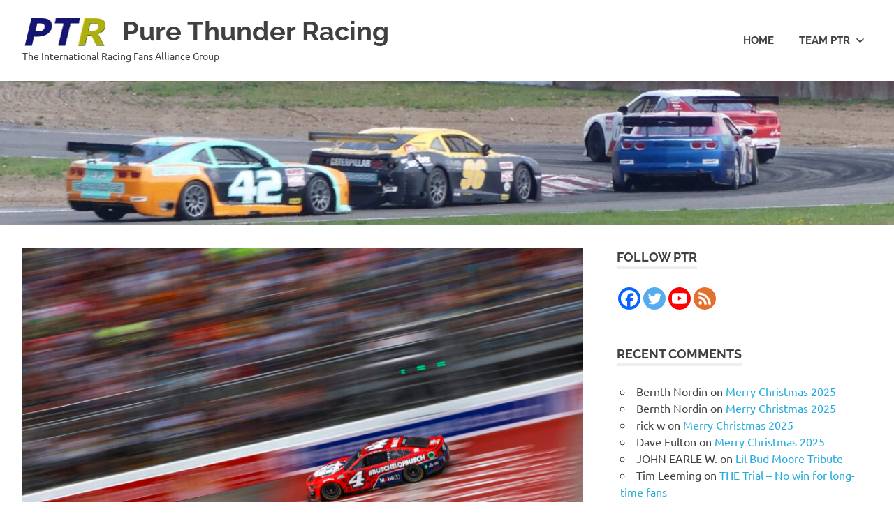

--- FILE ---
content_type: text/html; charset=UTF-8
request_url: https://www.purethunderracing.com/2022/08/michigan-finishes-maybe-its-time-to-look-at-the-facts.html
body_size: 24703
content:
<!DOCTYPE html>
<html lang="en-US">

<head>
<meta charset="UTF-8">
<meta name="viewport" content="width=device-width, initial-scale=1">
<link rel="profile" href="http://gmpg.org/xfn/11">
<link rel="pingback" href="https://www.purethunderracing.com/xmlrpc.php">

<meta name='robots' content='index, follow, max-image-preview:large, max-snippet:-1, max-video-preview:-1' />

            <script data-no-defer="1" data-ezscrex="false" data-cfasync="false" data-pagespeed-no-defer data-cookieconsent="ignore">
                var ctPublicFunctions = {"_ajax_nonce":"2e6b4945e1","_rest_nonce":"cf11f8f31b","_ajax_url":"\/wp-admin\/admin-ajax.php","_rest_url":"https:\/\/www.purethunderracing.com\/wp-json\/","data__cookies_type":"alternative","data__ajax_type":"rest","data__bot_detector_enabled":"1","data__frontend_data_log_enabled":1,"cookiePrefix":"","wprocket_detected":false,"host_url":"www.purethunderracing.com","text__ee_click_to_select":"Click to select the whole data","text__ee_original_email":"The complete one is","text__ee_got_it":"Got it","text__ee_blocked":"Blocked","text__ee_cannot_connect":"Cannot connect","text__ee_cannot_decode":"Can not decode email. Unknown reason","text__ee_email_decoder":"CleanTalk email decoder","text__ee_wait_for_decoding":"The magic is on the way!","text__ee_decoding_process":"Please wait a few seconds while we decode the contact data."}
            </script>
        
            <script data-no-defer="1" data-ezscrex="false" data-cfasync="false" data-pagespeed-no-defer data-cookieconsent="ignore">
                var ctPublic = {"_ajax_nonce":"2e6b4945e1","settings__forms__check_internal":"0","settings__forms__check_external":"0","settings__forms__force_protection":"0","settings__forms__search_test":"1","settings__forms__wc_add_to_cart":"0","settings__data__bot_detector_enabled":"1","settings__sfw__anti_crawler":0,"blog_home":"https:\/\/www.purethunderracing.com\/","pixel__setting":"3","pixel__enabled":true,"pixel__url":null,"data__email_check_before_post":"1","data__email_check_exist_post":"1","data__cookies_type":"alternative","data__key_is_ok":true,"data__visible_fields_required":true,"wl_brandname":"Anti-Spam by CleanTalk","wl_brandname_short":"CleanTalk","ct_checkjs_key":"a2fb62cd43c838f3309c2f1d027f68942583fba0d10e54ecf72692bd05268205","emailEncoderPassKey":"bcb1f58b74f4ebc36a3e498cf9b3d65f","bot_detector_forms_excluded":"W10=","advancedCacheExists":false,"varnishCacheExists":true,"wc_ajax_add_to_cart":false,"theRealPerson":{"phrases":{"trpHeading":"The Real Person Badge!","trpContent1":"The commenter acts as a real person and verified as not a bot.","trpContent2":" Anti-Spam by CleanTalk","trpContentLearnMore":"Learn more"},"trpContentLink":"https:\/\/cleantalk.org\/help\/the-real-person?utm_id=&amp;utm_term=&amp;utm_source=admin_side&amp;utm_medium=trp_badge&amp;utm_content=trp_badge_link_click&amp;utm_campaign=apbct_links","imgPersonUrl":"https:\/\/www.purethunderracing.com\/wp-content\/plugins\/cleantalk-spam-protect\/css\/images\/real_user.svg","imgShieldUrl":"https:\/\/www.purethunderracing.com\/wp-content\/plugins\/cleantalk-spam-protect\/css\/images\/shield.svg"}}
            </script>
        
	<!-- This site is optimized with the Yoast SEO plugin v26.7 - https://yoast.com/wordpress/plugins/seo/ -->
	<title>Michigan Finishes-Maybe It’s Time to Look at the Facts - Pure Thunder Racing</title>
	<link rel="canonical" href="https://www.purethunderracing.com/2022/08/michigan-finishes-maybe-its-time-to-look-at-the-facts.html" />
	<meta property="og:locale" content="en_US" />
	<meta property="og:type" content="article" />
	<meta property="og:title" content="Michigan Finishes-Maybe It’s Time to Look at the Facts - Pure Thunder Racing" />
	<meta property="og:description" content="I don’t get to listen to Dave Moody’s show on SiriusXM NASCAR Channel 90 very often, but was on the[...]" />
	<meta property="og:url" content="https://www.purethunderracing.com/2022/08/michigan-finishes-maybe-its-time-to-look-at-the-facts.html" />
	<meta property="og:site_name" content="Pure Thunder Racing" />
	<meta property="article:publisher" content="https://www.facebook.com/purethunderracing/" />
	<meta property="article:published_time" content="2022-08-12T16:45:14+00:00" />
	<meta property="article:modified_time" content="2022-08-12T16:45:15+00:00" />
	<meta property="og:image" content="https://usercontent.one/wp/www.purethunderracing.com/wp-content/uploads/2022/08/GettyImages-1413504045-scaled.jpg" />
	<meta property="og:image:width" content="2560" />
	<meta property="og:image:height" content="1706" />
	<meta property="og:image:type" content="image/jpeg" />
	<meta name="author" content="David Nance" />
	<meta name="twitter:card" content="summary_large_image" />
	<meta name="twitter:creator" content="@pthunderracing" />
	<meta name="twitter:site" content="@pthunderracing" />
	<meta name="twitter:label1" content="Written by" />
	<meta name="twitter:data1" content="David Nance" />
	<meta name="twitter:label2" content="Est. reading time" />
	<meta name="twitter:data2" content="6 minutes" />
	<script type="application/ld+json" class="yoast-schema-graph">{"@context":"https://schema.org","@graph":[{"@type":"Article","@id":"https://www.purethunderracing.com/2022/08/michigan-finishes-maybe-its-time-to-look-at-the-facts.html#article","isPartOf":{"@id":"https://www.purethunderracing.com/2022/08/michigan-finishes-maybe-its-time-to-look-at-the-facts.html"},"author":{"name":"David Nance","@id":"https://www.purethunderracing.com/#/schema/person/21986ab2c8a38a4c6ed07a30cebb34c2"},"headline":"Michigan Finishes-Maybe It’s Time to Look at the Facts","datePublished":"2022-08-12T16:45:14+00:00","dateModified":"2022-08-12T16:45:15+00:00","mainEntityOfPage":{"@id":"https://www.purethunderracing.com/2022/08/michigan-finishes-maybe-its-time-to-look-at-the-facts.html"},"wordCount":1214,"commentCount":10,"publisher":{"@id":"https://www.purethunderracing.com/#organization"},"image":{"@id":"https://www.purethunderracing.com/2022/08/michigan-finishes-maybe-its-time-to-look-at-the-facts.html#primaryimage"},"thumbnailUrl":"https://www.purethunderracing.com/wp-content/uploads/2022/08/GettyImages-1413504045-scaled.jpg","keywords":["David Nance","Michigan International Speedway","NASCAR"],"articleSection":["NASCAR"],"inLanguage":"en-US","potentialAction":[{"@type":"CommentAction","name":"Comment","target":["https://www.purethunderracing.com/2022/08/michigan-finishes-maybe-its-time-to-look-at-the-facts.html#respond"]}]},{"@type":"WebPage","@id":"https://www.purethunderracing.com/2022/08/michigan-finishes-maybe-its-time-to-look-at-the-facts.html","url":"https://www.purethunderracing.com/2022/08/michigan-finishes-maybe-its-time-to-look-at-the-facts.html","name":"Michigan Finishes-Maybe It’s Time to Look at the Facts - Pure Thunder Racing","isPartOf":{"@id":"https://www.purethunderracing.com/#website"},"primaryImageOfPage":{"@id":"https://www.purethunderracing.com/2022/08/michigan-finishes-maybe-its-time-to-look-at-the-facts.html#primaryimage"},"image":{"@id":"https://www.purethunderracing.com/2022/08/michigan-finishes-maybe-its-time-to-look-at-the-facts.html#primaryimage"},"thumbnailUrl":"https://www.purethunderracing.com/wp-content/uploads/2022/08/GettyImages-1413504045-scaled.jpg","datePublished":"2022-08-12T16:45:14+00:00","dateModified":"2022-08-12T16:45:15+00:00","breadcrumb":{"@id":"https://www.purethunderracing.com/2022/08/michigan-finishes-maybe-its-time-to-look-at-the-facts.html#breadcrumb"},"inLanguage":"en-US","potentialAction":[{"@type":"ReadAction","target":["https://www.purethunderracing.com/2022/08/michigan-finishes-maybe-its-time-to-look-at-the-facts.html"]}]},{"@type":"ImageObject","inLanguage":"en-US","@id":"https://www.purethunderracing.com/2022/08/michigan-finishes-maybe-its-time-to-look-at-the-facts.html#primaryimage","url":"https://www.purethunderracing.com/wp-content/uploads/2022/08/GettyImages-1413504045-scaled.jpg","contentUrl":"https://www.purethunderracing.com/wp-content/uploads/2022/08/GettyImages-1413504045-scaled.jpg","width":2560,"height":1706,"caption":"BROOKLYN, MICHIGAN - AUGUST 07: Kevin Harvick, driver of the #4 Busch Light Apple #BuschelOfBusch Ford, drives during the NASCAR Cup Series FireKeepers Casino 400 at Michigan International Speedway on August 07, 2022 in Brooklyn, Michigan. (Photo by Sean Gardner/Getty Images)"},{"@type":"BreadcrumbList","@id":"https://www.purethunderracing.com/2022/08/michigan-finishes-maybe-its-time-to-look-at-the-facts.html#breadcrumb","itemListElement":[{"@type":"ListItem","position":1,"name":"Home","item":"https://www.purethunderracing.com/"},{"@type":"ListItem","position":2,"name":"Michigan Finishes-Maybe It’s Time to Look at the Facts"}]},{"@type":"WebSite","@id":"https://www.purethunderracing.com/#website","url":"https://www.purethunderracing.com/","name":"Pure Thunder Racing","description":"The International Racing Fans Alliance Group","publisher":{"@id":"https://www.purethunderracing.com/#organization"},"potentialAction":[{"@type":"SearchAction","target":{"@type":"EntryPoint","urlTemplate":"https://www.purethunderracing.com/?s={search_term_string}"},"query-input":{"@type":"PropertyValueSpecification","valueRequired":true,"valueName":"search_term_string"}}],"inLanguage":"en-US"},{"@type":"Organization","@id":"https://www.purethunderracing.com/#organization","name":"Pure Thunder Racing","url":"https://www.purethunderracing.com/","logo":{"@type":"ImageObject","inLanguage":"en-US","@id":"https://www.purethunderracing.com/#/schema/logo/image/","url":"https://www.purethunderracing.com/wp-content/uploads/2016/12/PTR-ny-small-logo-250x250_3-1-e1582287147667.png","contentUrl":"https://www.purethunderracing.com/wp-content/uploads/2016/12/PTR-ny-small-logo-250x250_3-1-e1582287147667.png","width":247,"height":102,"caption":"Pure Thunder Racing"},"image":{"@id":"https://www.purethunderracing.com/#/schema/logo/image/"},"sameAs":["https://www.facebook.com/purethunderracing/","https://x.com/pthunderracing","https://www.youtube.com/channel/UC7W06_ycWeTxMVrnsgzxtoQ"]},{"@type":"Person","@id":"https://www.purethunderracing.com/#/schema/person/21986ab2c8a38a4c6ed07a30cebb34c2","name":"David Nance","url":"https://www.purethunderracing.com/author/davidn"}]}</script>
	<!-- / Yoast SEO plugin. -->


<link rel='dns-prefetch' href='//fd.cleantalk.org' />
<link rel="alternate" type="application/rss+xml" title="Pure Thunder Racing &raquo; Feed" href="https://www.purethunderracing.com/feed" />
<link rel="alternate" type="application/rss+xml" title="Pure Thunder Racing &raquo; Comments Feed" href="https://www.purethunderracing.com/comments/feed" />
<link rel="alternate" type="application/rss+xml" title="Pure Thunder Racing &raquo; Michigan Finishes-Maybe It’s Time to Look at the Facts Comments Feed" href="https://www.purethunderracing.com/2022/08/michigan-finishes-maybe-its-time-to-look-at-the-facts.html/feed" />
<link rel="alternate" title="oEmbed (JSON)" type="application/json+oembed" href="https://www.purethunderracing.com/wp-json/oembed/1.0/embed?url=https%3A%2F%2Fwww.purethunderracing.com%2F2022%2F08%2Fmichigan-finishes-maybe-its-time-to-look-at-the-facts.html" />
<link rel="alternate" title="oEmbed (XML)" type="text/xml+oembed" href="https://www.purethunderracing.com/wp-json/oembed/1.0/embed?url=https%3A%2F%2Fwww.purethunderracing.com%2F2022%2F08%2Fmichigan-finishes-maybe-its-time-to-look-at-the-facts.html&#038;format=xml" />
<style id='wp-img-auto-sizes-contain-inline-css' type='text/css'>
img:is([sizes=auto i],[sizes^="auto," i]){contain-intrinsic-size:3000px 1500px}
/*# sourceURL=wp-img-auto-sizes-contain-inline-css */
</style>
<link rel='stylesheet' id='poseidon-theme-fonts-css' href='https://usercontent.one/wp/www.purethunderracing.com/wp-content/fonts/d96673a2cb61474c7554cbc6c56f776c.css?ver=20201110' type='text/css' media='all' />
<style id='wp-emoji-styles-inline-css' type='text/css'>

	img.wp-smiley, img.emoji {
		display: inline !important;
		border: none !important;
		box-shadow: none !important;
		height: 1em !important;
		width: 1em !important;
		margin: 0 0.07em !important;
		vertical-align: -0.1em !important;
		background: none !important;
		padding: 0 !important;
	}
/*# sourceURL=wp-emoji-styles-inline-css */
</style>
<style id='wp-block-library-inline-css' type='text/css'>
:root{--wp-block-synced-color:#7a00df;--wp-block-synced-color--rgb:122,0,223;--wp-bound-block-color:var(--wp-block-synced-color);--wp-editor-canvas-background:#ddd;--wp-admin-theme-color:#007cba;--wp-admin-theme-color--rgb:0,124,186;--wp-admin-theme-color-darker-10:#006ba1;--wp-admin-theme-color-darker-10--rgb:0,107,160.5;--wp-admin-theme-color-darker-20:#005a87;--wp-admin-theme-color-darker-20--rgb:0,90,135;--wp-admin-border-width-focus:2px}@media (min-resolution:192dpi){:root{--wp-admin-border-width-focus:1.5px}}.wp-element-button{cursor:pointer}:root .has-very-light-gray-background-color{background-color:#eee}:root .has-very-dark-gray-background-color{background-color:#313131}:root .has-very-light-gray-color{color:#eee}:root .has-very-dark-gray-color{color:#313131}:root .has-vivid-green-cyan-to-vivid-cyan-blue-gradient-background{background:linear-gradient(135deg,#00d084,#0693e3)}:root .has-purple-crush-gradient-background{background:linear-gradient(135deg,#34e2e4,#4721fb 50%,#ab1dfe)}:root .has-hazy-dawn-gradient-background{background:linear-gradient(135deg,#faaca8,#dad0ec)}:root .has-subdued-olive-gradient-background{background:linear-gradient(135deg,#fafae1,#67a671)}:root .has-atomic-cream-gradient-background{background:linear-gradient(135deg,#fdd79a,#004a59)}:root .has-nightshade-gradient-background{background:linear-gradient(135deg,#330968,#31cdcf)}:root .has-midnight-gradient-background{background:linear-gradient(135deg,#020381,#2874fc)}:root{--wp--preset--font-size--normal:16px;--wp--preset--font-size--huge:42px}.has-regular-font-size{font-size:1em}.has-larger-font-size{font-size:2.625em}.has-normal-font-size{font-size:var(--wp--preset--font-size--normal)}.has-huge-font-size{font-size:var(--wp--preset--font-size--huge)}.has-text-align-center{text-align:center}.has-text-align-left{text-align:left}.has-text-align-right{text-align:right}.has-fit-text{white-space:nowrap!important}#end-resizable-editor-section{display:none}.aligncenter{clear:both}.items-justified-left{justify-content:flex-start}.items-justified-center{justify-content:center}.items-justified-right{justify-content:flex-end}.items-justified-space-between{justify-content:space-between}.screen-reader-text{border:0;clip-path:inset(50%);height:1px;margin:-1px;overflow:hidden;padding:0;position:absolute;width:1px;word-wrap:normal!important}.screen-reader-text:focus{background-color:#ddd;clip-path:none;color:#444;display:block;font-size:1em;height:auto;left:5px;line-height:normal;padding:15px 23px 14px;text-decoration:none;top:5px;width:auto;z-index:100000}html :where(.has-border-color){border-style:solid}html :where([style*=border-top-color]){border-top-style:solid}html :where([style*=border-right-color]){border-right-style:solid}html :where([style*=border-bottom-color]){border-bottom-style:solid}html :where([style*=border-left-color]){border-left-style:solid}html :where([style*=border-width]){border-style:solid}html :where([style*=border-top-width]){border-top-style:solid}html :where([style*=border-right-width]){border-right-style:solid}html :where([style*=border-bottom-width]){border-bottom-style:solid}html :where([style*=border-left-width]){border-left-style:solid}html :where(img[class*=wp-image-]){height:auto;max-width:100%}:where(figure){margin:0 0 1em}html :where(.is-position-sticky){--wp-admin--admin-bar--position-offset:var(--wp-admin--admin-bar--height,0px)}@media screen and (max-width:600px){html :where(.is-position-sticky){--wp-admin--admin-bar--position-offset:0px}}

/*# sourceURL=wp-block-library-inline-css */
</style><style id='wp-block-image-inline-css' type='text/css'>
.wp-block-image>a,.wp-block-image>figure>a{display:inline-block}.wp-block-image img{box-sizing:border-box;height:auto;max-width:100%;vertical-align:bottom}@media not (prefers-reduced-motion){.wp-block-image img.hide{visibility:hidden}.wp-block-image img.show{animation:show-content-image .4s}}.wp-block-image[style*=border-radius] img,.wp-block-image[style*=border-radius]>a{border-radius:inherit}.wp-block-image.has-custom-border img{box-sizing:border-box}.wp-block-image.aligncenter{text-align:center}.wp-block-image.alignfull>a,.wp-block-image.alignwide>a{width:100%}.wp-block-image.alignfull img,.wp-block-image.alignwide img{height:auto;width:100%}.wp-block-image .aligncenter,.wp-block-image .alignleft,.wp-block-image .alignright,.wp-block-image.aligncenter,.wp-block-image.alignleft,.wp-block-image.alignright{display:table}.wp-block-image .aligncenter>figcaption,.wp-block-image .alignleft>figcaption,.wp-block-image .alignright>figcaption,.wp-block-image.aligncenter>figcaption,.wp-block-image.alignleft>figcaption,.wp-block-image.alignright>figcaption{caption-side:bottom;display:table-caption}.wp-block-image .alignleft{float:left;margin:.5em 1em .5em 0}.wp-block-image .alignright{float:right;margin:.5em 0 .5em 1em}.wp-block-image .aligncenter{margin-left:auto;margin-right:auto}.wp-block-image :where(figcaption){margin-bottom:1em;margin-top:.5em}.wp-block-image.is-style-circle-mask img{border-radius:9999px}@supports ((-webkit-mask-image:none) or (mask-image:none)) or (-webkit-mask-image:none){.wp-block-image.is-style-circle-mask img{border-radius:0;-webkit-mask-image:url('data:image/svg+xml;utf8,<svg viewBox="0 0 100 100" xmlns="http://www.w3.org/2000/svg"><circle cx="50" cy="50" r="50"/></svg>');mask-image:url('data:image/svg+xml;utf8,<svg viewBox="0 0 100 100" xmlns="http://www.w3.org/2000/svg"><circle cx="50" cy="50" r="50"/></svg>');mask-mode:alpha;-webkit-mask-position:center;mask-position:center;-webkit-mask-repeat:no-repeat;mask-repeat:no-repeat;-webkit-mask-size:contain;mask-size:contain}}:root :where(.wp-block-image.is-style-rounded img,.wp-block-image .is-style-rounded img){border-radius:9999px}.wp-block-image figure{margin:0}.wp-lightbox-container{display:flex;flex-direction:column;position:relative}.wp-lightbox-container img{cursor:zoom-in}.wp-lightbox-container img:hover+button{opacity:1}.wp-lightbox-container button{align-items:center;backdrop-filter:blur(16px) saturate(180%);background-color:#5a5a5a40;border:none;border-radius:4px;cursor:zoom-in;display:flex;height:20px;justify-content:center;opacity:0;padding:0;position:absolute;right:16px;text-align:center;top:16px;width:20px;z-index:100}@media not (prefers-reduced-motion){.wp-lightbox-container button{transition:opacity .2s ease}}.wp-lightbox-container button:focus-visible{outline:3px auto #5a5a5a40;outline:3px auto -webkit-focus-ring-color;outline-offset:3px}.wp-lightbox-container button:hover{cursor:pointer;opacity:1}.wp-lightbox-container button:focus{opacity:1}.wp-lightbox-container button:focus,.wp-lightbox-container button:hover,.wp-lightbox-container button:not(:hover):not(:active):not(.has-background){background-color:#5a5a5a40;border:none}.wp-lightbox-overlay{box-sizing:border-box;cursor:zoom-out;height:100vh;left:0;overflow:hidden;position:fixed;top:0;visibility:hidden;width:100%;z-index:100000}.wp-lightbox-overlay .close-button{align-items:center;cursor:pointer;display:flex;justify-content:center;min-height:40px;min-width:40px;padding:0;position:absolute;right:calc(env(safe-area-inset-right) + 16px);top:calc(env(safe-area-inset-top) + 16px);z-index:5000000}.wp-lightbox-overlay .close-button:focus,.wp-lightbox-overlay .close-button:hover,.wp-lightbox-overlay .close-button:not(:hover):not(:active):not(.has-background){background:none;border:none}.wp-lightbox-overlay .lightbox-image-container{height:var(--wp--lightbox-container-height);left:50%;overflow:hidden;position:absolute;top:50%;transform:translate(-50%,-50%);transform-origin:top left;width:var(--wp--lightbox-container-width);z-index:9999999999}.wp-lightbox-overlay .wp-block-image{align-items:center;box-sizing:border-box;display:flex;height:100%;justify-content:center;margin:0;position:relative;transform-origin:0 0;width:100%;z-index:3000000}.wp-lightbox-overlay .wp-block-image img{height:var(--wp--lightbox-image-height);min-height:var(--wp--lightbox-image-height);min-width:var(--wp--lightbox-image-width);width:var(--wp--lightbox-image-width)}.wp-lightbox-overlay .wp-block-image figcaption{display:none}.wp-lightbox-overlay button{background:none;border:none}.wp-lightbox-overlay .scrim{background-color:#fff;height:100%;opacity:.9;position:absolute;width:100%;z-index:2000000}.wp-lightbox-overlay.active{visibility:visible}@media not (prefers-reduced-motion){.wp-lightbox-overlay.active{animation:turn-on-visibility .25s both}.wp-lightbox-overlay.active img{animation:turn-on-visibility .35s both}.wp-lightbox-overlay.show-closing-animation:not(.active){animation:turn-off-visibility .35s both}.wp-lightbox-overlay.show-closing-animation:not(.active) img{animation:turn-off-visibility .25s both}.wp-lightbox-overlay.zoom.active{animation:none;opacity:1;visibility:visible}.wp-lightbox-overlay.zoom.active .lightbox-image-container{animation:lightbox-zoom-in .4s}.wp-lightbox-overlay.zoom.active .lightbox-image-container img{animation:none}.wp-lightbox-overlay.zoom.active .scrim{animation:turn-on-visibility .4s forwards}.wp-lightbox-overlay.zoom.show-closing-animation:not(.active){animation:none}.wp-lightbox-overlay.zoom.show-closing-animation:not(.active) .lightbox-image-container{animation:lightbox-zoom-out .4s}.wp-lightbox-overlay.zoom.show-closing-animation:not(.active) .lightbox-image-container img{animation:none}.wp-lightbox-overlay.zoom.show-closing-animation:not(.active) .scrim{animation:turn-off-visibility .4s forwards}}@keyframes show-content-image{0%{visibility:hidden}99%{visibility:hidden}to{visibility:visible}}@keyframes turn-on-visibility{0%{opacity:0}to{opacity:1}}@keyframes turn-off-visibility{0%{opacity:1;visibility:visible}99%{opacity:0;visibility:visible}to{opacity:0;visibility:hidden}}@keyframes lightbox-zoom-in{0%{transform:translate(calc((-100vw + var(--wp--lightbox-scrollbar-width))/2 + var(--wp--lightbox-initial-left-position)),calc(-50vh + var(--wp--lightbox-initial-top-position))) scale(var(--wp--lightbox-scale))}to{transform:translate(-50%,-50%) scale(1)}}@keyframes lightbox-zoom-out{0%{transform:translate(-50%,-50%) scale(1);visibility:visible}99%{visibility:visible}to{transform:translate(calc((-100vw + var(--wp--lightbox-scrollbar-width))/2 + var(--wp--lightbox-initial-left-position)),calc(-50vh + var(--wp--lightbox-initial-top-position))) scale(var(--wp--lightbox-scale));visibility:hidden}}
/*# sourceURL=https://www.purethunderracing.com/wp-includes/blocks/image/style.min.css */
</style>
<style id='wp-block-search-inline-css' type='text/css'>
.wp-block-search__button{margin-left:10px;word-break:normal}.wp-block-search__button.has-icon{line-height:0}.wp-block-search__button svg{height:1.25em;min-height:24px;min-width:24px;width:1.25em;fill:currentColor;vertical-align:text-bottom}:where(.wp-block-search__button){border:1px solid #ccc;padding:6px 10px}.wp-block-search__inside-wrapper{display:flex;flex:auto;flex-wrap:nowrap;max-width:100%}.wp-block-search__label{width:100%}.wp-block-search.wp-block-search__button-only .wp-block-search__button{box-sizing:border-box;display:flex;flex-shrink:0;justify-content:center;margin-left:0;max-width:100%}.wp-block-search.wp-block-search__button-only .wp-block-search__inside-wrapper{min-width:0!important;transition-property:width}.wp-block-search.wp-block-search__button-only .wp-block-search__input{flex-basis:100%;transition-duration:.3s}.wp-block-search.wp-block-search__button-only.wp-block-search__searchfield-hidden,.wp-block-search.wp-block-search__button-only.wp-block-search__searchfield-hidden .wp-block-search__inside-wrapper{overflow:hidden}.wp-block-search.wp-block-search__button-only.wp-block-search__searchfield-hidden .wp-block-search__input{border-left-width:0!important;border-right-width:0!important;flex-basis:0;flex-grow:0;margin:0;min-width:0!important;padding-left:0!important;padding-right:0!important;width:0!important}:where(.wp-block-search__input){appearance:none;border:1px solid #949494;flex-grow:1;font-family:inherit;font-size:inherit;font-style:inherit;font-weight:inherit;letter-spacing:inherit;line-height:inherit;margin-left:0;margin-right:0;min-width:3rem;padding:8px;text-decoration:unset!important;text-transform:inherit}:where(.wp-block-search__button-inside .wp-block-search__inside-wrapper){background-color:#fff;border:1px solid #949494;box-sizing:border-box;padding:4px}:where(.wp-block-search__button-inside .wp-block-search__inside-wrapper) .wp-block-search__input{border:none;border-radius:0;padding:0 4px}:where(.wp-block-search__button-inside .wp-block-search__inside-wrapper) .wp-block-search__input:focus{outline:none}:where(.wp-block-search__button-inside .wp-block-search__inside-wrapper) :where(.wp-block-search__button){padding:4px 8px}.wp-block-search.aligncenter .wp-block-search__inside-wrapper{margin:auto}.wp-block[data-align=right] .wp-block-search.wp-block-search__button-only .wp-block-search__inside-wrapper{float:right}
/*# sourceURL=https://www.purethunderracing.com/wp-includes/blocks/search/style.min.css */
</style>
<style id='wp-block-group-inline-css' type='text/css'>
.wp-block-group{box-sizing:border-box}:where(.wp-block-group.wp-block-group-is-layout-constrained){position:relative}
/*# sourceURL=https://www.purethunderracing.com/wp-includes/blocks/group/style.min.css */
</style>
<style id='global-styles-inline-css' type='text/css'>
:root{--wp--preset--aspect-ratio--square: 1;--wp--preset--aspect-ratio--4-3: 4/3;--wp--preset--aspect-ratio--3-4: 3/4;--wp--preset--aspect-ratio--3-2: 3/2;--wp--preset--aspect-ratio--2-3: 2/3;--wp--preset--aspect-ratio--16-9: 16/9;--wp--preset--aspect-ratio--9-16: 9/16;--wp--preset--color--black: #000000;--wp--preset--color--cyan-bluish-gray: #abb8c3;--wp--preset--color--white: #ffffff;--wp--preset--color--pale-pink: #f78da7;--wp--preset--color--vivid-red: #cf2e2e;--wp--preset--color--luminous-vivid-orange: #ff6900;--wp--preset--color--luminous-vivid-amber: #fcb900;--wp--preset--color--light-green-cyan: #7bdcb5;--wp--preset--color--vivid-green-cyan: #00d084;--wp--preset--color--pale-cyan-blue: #8ed1fc;--wp--preset--color--vivid-cyan-blue: #0693e3;--wp--preset--color--vivid-purple: #9b51e0;--wp--preset--color--primary: #22aadd;--wp--preset--color--secondary: #0084b7;--wp--preset--color--tertiary: #005e91;--wp--preset--color--accent: #dd2e22;--wp--preset--color--highlight: #00b734;--wp--preset--color--light-gray: #eeeeee;--wp--preset--color--gray: #777777;--wp--preset--color--dark-gray: #404040;--wp--preset--gradient--vivid-cyan-blue-to-vivid-purple: linear-gradient(135deg,rgb(6,147,227) 0%,rgb(155,81,224) 100%);--wp--preset--gradient--light-green-cyan-to-vivid-green-cyan: linear-gradient(135deg,rgb(122,220,180) 0%,rgb(0,208,130) 100%);--wp--preset--gradient--luminous-vivid-amber-to-luminous-vivid-orange: linear-gradient(135deg,rgb(252,185,0) 0%,rgb(255,105,0) 100%);--wp--preset--gradient--luminous-vivid-orange-to-vivid-red: linear-gradient(135deg,rgb(255,105,0) 0%,rgb(207,46,46) 100%);--wp--preset--gradient--very-light-gray-to-cyan-bluish-gray: linear-gradient(135deg,rgb(238,238,238) 0%,rgb(169,184,195) 100%);--wp--preset--gradient--cool-to-warm-spectrum: linear-gradient(135deg,rgb(74,234,220) 0%,rgb(151,120,209) 20%,rgb(207,42,186) 40%,rgb(238,44,130) 60%,rgb(251,105,98) 80%,rgb(254,248,76) 100%);--wp--preset--gradient--blush-light-purple: linear-gradient(135deg,rgb(255,206,236) 0%,rgb(152,150,240) 100%);--wp--preset--gradient--blush-bordeaux: linear-gradient(135deg,rgb(254,205,165) 0%,rgb(254,45,45) 50%,rgb(107,0,62) 100%);--wp--preset--gradient--luminous-dusk: linear-gradient(135deg,rgb(255,203,112) 0%,rgb(199,81,192) 50%,rgb(65,88,208) 100%);--wp--preset--gradient--pale-ocean: linear-gradient(135deg,rgb(255,245,203) 0%,rgb(182,227,212) 50%,rgb(51,167,181) 100%);--wp--preset--gradient--electric-grass: linear-gradient(135deg,rgb(202,248,128) 0%,rgb(113,206,126) 100%);--wp--preset--gradient--midnight: linear-gradient(135deg,rgb(2,3,129) 0%,rgb(40,116,252) 100%);--wp--preset--font-size--small: 13px;--wp--preset--font-size--medium: 20px;--wp--preset--font-size--large: 36px;--wp--preset--font-size--x-large: 42px;--wp--preset--spacing--20: 0.44rem;--wp--preset--spacing--30: 0.67rem;--wp--preset--spacing--40: 1rem;--wp--preset--spacing--50: 1.5rem;--wp--preset--spacing--60: 2.25rem;--wp--preset--spacing--70: 3.38rem;--wp--preset--spacing--80: 5.06rem;--wp--preset--shadow--natural: 6px 6px 9px rgba(0, 0, 0, 0.2);--wp--preset--shadow--deep: 12px 12px 50px rgba(0, 0, 0, 0.4);--wp--preset--shadow--sharp: 6px 6px 0px rgba(0, 0, 0, 0.2);--wp--preset--shadow--outlined: 6px 6px 0px -3px rgb(255, 255, 255), 6px 6px rgb(0, 0, 0);--wp--preset--shadow--crisp: 6px 6px 0px rgb(0, 0, 0);}:where(.is-layout-flex){gap: 0.5em;}:where(.is-layout-grid){gap: 0.5em;}body .is-layout-flex{display: flex;}.is-layout-flex{flex-wrap: wrap;align-items: center;}.is-layout-flex > :is(*, div){margin: 0;}body .is-layout-grid{display: grid;}.is-layout-grid > :is(*, div){margin: 0;}:where(.wp-block-columns.is-layout-flex){gap: 2em;}:where(.wp-block-columns.is-layout-grid){gap: 2em;}:where(.wp-block-post-template.is-layout-flex){gap: 1.25em;}:where(.wp-block-post-template.is-layout-grid){gap: 1.25em;}.has-black-color{color: var(--wp--preset--color--black) !important;}.has-cyan-bluish-gray-color{color: var(--wp--preset--color--cyan-bluish-gray) !important;}.has-white-color{color: var(--wp--preset--color--white) !important;}.has-pale-pink-color{color: var(--wp--preset--color--pale-pink) !important;}.has-vivid-red-color{color: var(--wp--preset--color--vivid-red) !important;}.has-luminous-vivid-orange-color{color: var(--wp--preset--color--luminous-vivid-orange) !important;}.has-luminous-vivid-amber-color{color: var(--wp--preset--color--luminous-vivid-amber) !important;}.has-light-green-cyan-color{color: var(--wp--preset--color--light-green-cyan) !important;}.has-vivid-green-cyan-color{color: var(--wp--preset--color--vivid-green-cyan) !important;}.has-pale-cyan-blue-color{color: var(--wp--preset--color--pale-cyan-blue) !important;}.has-vivid-cyan-blue-color{color: var(--wp--preset--color--vivid-cyan-blue) !important;}.has-vivid-purple-color{color: var(--wp--preset--color--vivid-purple) !important;}.has-black-background-color{background-color: var(--wp--preset--color--black) !important;}.has-cyan-bluish-gray-background-color{background-color: var(--wp--preset--color--cyan-bluish-gray) !important;}.has-white-background-color{background-color: var(--wp--preset--color--white) !important;}.has-pale-pink-background-color{background-color: var(--wp--preset--color--pale-pink) !important;}.has-vivid-red-background-color{background-color: var(--wp--preset--color--vivid-red) !important;}.has-luminous-vivid-orange-background-color{background-color: var(--wp--preset--color--luminous-vivid-orange) !important;}.has-luminous-vivid-amber-background-color{background-color: var(--wp--preset--color--luminous-vivid-amber) !important;}.has-light-green-cyan-background-color{background-color: var(--wp--preset--color--light-green-cyan) !important;}.has-vivid-green-cyan-background-color{background-color: var(--wp--preset--color--vivid-green-cyan) !important;}.has-pale-cyan-blue-background-color{background-color: var(--wp--preset--color--pale-cyan-blue) !important;}.has-vivid-cyan-blue-background-color{background-color: var(--wp--preset--color--vivid-cyan-blue) !important;}.has-vivid-purple-background-color{background-color: var(--wp--preset--color--vivid-purple) !important;}.has-black-border-color{border-color: var(--wp--preset--color--black) !important;}.has-cyan-bluish-gray-border-color{border-color: var(--wp--preset--color--cyan-bluish-gray) !important;}.has-white-border-color{border-color: var(--wp--preset--color--white) !important;}.has-pale-pink-border-color{border-color: var(--wp--preset--color--pale-pink) !important;}.has-vivid-red-border-color{border-color: var(--wp--preset--color--vivid-red) !important;}.has-luminous-vivid-orange-border-color{border-color: var(--wp--preset--color--luminous-vivid-orange) !important;}.has-luminous-vivid-amber-border-color{border-color: var(--wp--preset--color--luminous-vivid-amber) !important;}.has-light-green-cyan-border-color{border-color: var(--wp--preset--color--light-green-cyan) !important;}.has-vivid-green-cyan-border-color{border-color: var(--wp--preset--color--vivid-green-cyan) !important;}.has-pale-cyan-blue-border-color{border-color: var(--wp--preset--color--pale-cyan-blue) !important;}.has-vivid-cyan-blue-border-color{border-color: var(--wp--preset--color--vivid-cyan-blue) !important;}.has-vivid-purple-border-color{border-color: var(--wp--preset--color--vivid-purple) !important;}.has-vivid-cyan-blue-to-vivid-purple-gradient-background{background: var(--wp--preset--gradient--vivid-cyan-blue-to-vivid-purple) !important;}.has-light-green-cyan-to-vivid-green-cyan-gradient-background{background: var(--wp--preset--gradient--light-green-cyan-to-vivid-green-cyan) !important;}.has-luminous-vivid-amber-to-luminous-vivid-orange-gradient-background{background: var(--wp--preset--gradient--luminous-vivid-amber-to-luminous-vivid-orange) !important;}.has-luminous-vivid-orange-to-vivid-red-gradient-background{background: var(--wp--preset--gradient--luminous-vivid-orange-to-vivid-red) !important;}.has-very-light-gray-to-cyan-bluish-gray-gradient-background{background: var(--wp--preset--gradient--very-light-gray-to-cyan-bluish-gray) !important;}.has-cool-to-warm-spectrum-gradient-background{background: var(--wp--preset--gradient--cool-to-warm-spectrum) !important;}.has-blush-light-purple-gradient-background{background: var(--wp--preset--gradient--blush-light-purple) !important;}.has-blush-bordeaux-gradient-background{background: var(--wp--preset--gradient--blush-bordeaux) !important;}.has-luminous-dusk-gradient-background{background: var(--wp--preset--gradient--luminous-dusk) !important;}.has-pale-ocean-gradient-background{background: var(--wp--preset--gradient--pale-ocean) !important;}.has-electric-grass-gradient-background{background: var(--wp--preset--gradient--electric-grass) !important;}.has-midnight-gradient-background{background: var(--wp--preset--gradient--midnight) !important;}.has-small-font-size{font-size: var(--wp--preset--font-size--small) !important;}.has-medium-font-size{font-size: var(--wp--preset--font-size--medium) !important;}.has-large-font-size{font-size: var(--wp--preset--font-size--large) !important;}.has-x-large-font-size{font-size: var(--wp--preset--font-size--x-large) !important;}
/*# sourceURL=global-styles-inline-css */
</style>
<style id='core-block-supports-inline-css' type='text/css'>
.wp-container-core-group-is-layout-ad2f72ca{flex-wrap:nowrap;}.wp-container-core-group-is-layout-8cf370e7{flex-direction:column;align-items:flex-start;}
/*# sourceURL=core-block-supports-inline-css */
</style>

<style id='classic-theme-styles-inline-css' type='text/css'>
/*! This file is auto-generated */
.wp-block-button__link{color:#fff;background-color:#32373c;border-radius:9999px;box-shadow:none;text-decoration:none;padding:calc(.667em + 2px) calc(1.333em + 2px);font-size:1.125em}.wp-block-file__button{background:#32373c;color:#fff;text-decoration:none}
/*# sourceURL=/wp-includes/css/classic-themes.min.css */
</style>
<link rel='stylesheet' id='cleantalk-public-css-css' href='https://usercontent.one/wp/www.purethunderracing.com/wp-content/plugins/cleantalk-spam-protect/css/cleantalk-public.min.css?ver=6.70.1_1768839070' type='text/css' media='all' />
<link rel='stylesheet' id='cleantalk-email-decoder-css-css' href='https://usercontent.one/wp/www.purethunderracing.com/wp-content/plugins/cleantalk-spam-protect/css/cleantalk-email-decoder.min.css?ver=6.70.1_1768839070' type='text/css' media='all' />
<link rel='stylesheet' id='cleantalk-trp-css-css' href='https://usercontent.one/wp/www.purethunderracing.com/wp-content/plugins/cleantalk-spam-protect/css/cleantalk-trp.min.css?ver=6.70.1_1768839070' type='text/css' media='all' />
<link rel='stylesheet' id='poseidon-stylesheet-css' href='https://usercontent.one/wp/www.purethunderracing.com/wp-content/themes/poseidon/style.css?ver=2.4.2' type='text/css' media='all' />
<style id='poseidon-stylesheet-inline-css' type='text/css'>
.type-post .entry-footer .entry-tags { position: absolute; clip: rect(1px, 1px, 1px, 1px); width: 1px; height: 1px; overflow: hidden; }
.site-branding .custom-logo { width: 123px; }
/*# sourceURL=poseidon-stylesheet-inline-css */
</style>
<link rel='stylesheet' id='heateor_sss_frontend_css-css' href='https://usercontent.one/wp/www.purethunderracing.com/wp-content/plugins/sassy-social-share/public/css/sassy-social-share-public.css?ver=3.3.79' type='text/css' media='all' />
<style id='heateor_sss_frontend_css-inline-css' type='text/css'>
.heateor_sss_button_instagram span.heateor_sss_svg,a.heateor_sss_instagram span.heateor_sss_svg{background:radial-gradient(circle at 30% 107%,#fdf497 0,#fdf497 5%,#fd5949 45%,#d6249f 60%,#285aeb 90%)}.heateor_sss_horizontal_sharing .heateor_sss_svg,.heateor_sss_standard_follow_icons_container .heateor_sss_svg{color:#fff;border-width:0px;border-style:solid;border-color:transparent}.heateor_sss_horizontal_sharing .heateorSssTCBackground{color:#666}.heateor_sss_horizontal_sharing span.heateor_sss_svg:hover,.heateor_sss_standard_follow_icons_container span.heateor_sss_svg:hover{border-color:transparent;}.heateor_sss_vertical_sharing span.heateor_sss_svg,.heateor_sss_floating_follow_icons_container span.heateor_sss_svg{color:#fff;border-width:0px;border-style:solid;border-color:transparent;}.heateor_sss_vertical_sharing .heateorSssTCBackground{color:#666;}.heateor_sss_vertical_sharing span.heateor_sss_svg:hover,.heateor_sss_floating_follow_icons_container span.heateor_sss_svg:hover{border-color:transparent;}@media screen and (max-width:783px) {.heateor_sss_vertical_sharing{display:none!important}}div.heateor_sss_sharing_title{text-align:center}div.heateor_sss_sharing_ul{width:100%;text-align:center;}div.heateor_sss_horizontal_sharing div.heateor_sss_sharing_ul a{float:none!important;display:inline-block;}
/*# sourceURL=heateor_sss_frontend_css-inline-css */
</style>
<link rel='stylesheet' id='wp-block-paragraph-css' href='https://www.purethunderracing.com/wp-includes/blocks/paragraph/style.min.css?ver=6.9' type='text/css' media='all' />
<script type="text/javascript" src="https://usercontent.one/wp/www.purethunderracing.com/wp-content/plugins/cleantalk-spam-protect/js/apbct-public-bundle.min.js?ver=6.70.1_1768839070" id="apbct-public-bundle.min-js-js"></script>
<script type="text/javascript" src="https://fd.cleantalk.org/ct-bot-detector-wrapper.js?ver=6.70.1" id="ct_bot_detector-js" defer="defer" data-wp-strategy="defer"></script>
<script type="text/javascript" src="https://usercontent.one/wp/www.purethunderracing.com/wp-content/themes/poseidon/assets/js/svgxuse.min.js?ver=1.2.6" id="svgxuse-js"></script>
<script type="text/javascript" src="https://www.purethunderracing.com/wp-includes/js/jquery/jquery.min.js?ver=3.7.1" id="jquery-core-js"></script>
<script type="text/javascript" src="https://www.purethunderracing.com/wp-includes/js/jquery/jquery-migrate.min.js?ver=3.4.1" id="jquery-migrate-js"></script>
<link rel="https://api.w.org/" href="https://www.purethunderracing.com/wp-json/" /><link rel="alternate" title="JSON" type="application/json" href="https://www.purethunderracing.com/wp-json/wp/v2/posts/10272" /><link rel="EditURI" type="application/rsd+xml" title="RSD" href="https://www.purethunderracing.com/xmlrpc.php?rsd" />
<meta name="generator" content="WordPress 6.9" />
<link rel='shortlink' href='https://www.purethunderracing.com/?p=10272' />
<style>[class*=" icon-oc-"],[class^=icon-oc-]{speak:none;font-style:normal;font-weight:400;font-variant:normal;text-transform:none;line-height:1;-webkit-font-smoothing:antialiased;-moz-osx-font-smoothing:grayscale}.icon-oc-one-com-white-32px-fill:before{content:"901"}.icon-oc-one-com:before{content:"900"}#one-com-icon,.toplevel_page_onecom-wp .wp-menu-image{speak:none;display:flex;align-items:center;justify-content:center;text-transform:none;line-height:1;-webkit-font-smoothing:antialiased;-moz-osx-font-smoothing:grayscale}.onecom-wp-admin-bar-item>a,.toplevel_page_onecom-wp>.wp-menu-name{font-size:16px;font-weight:400;line-height:1}.toplevel_page_onecom-wp>.wp-menu-name img{width:69px;height:9px;}.wp-submenu-wrap.wp-submenu>.wp-submenu-head>img{width:88px;height:auto}.onecom-wp-admin-bar-item>a img{height:7px!important}.onecom-wp-admin-bar-item>a img,.toplevel_page_onecom-wp>.wp-menu-name img{opacity:.8}.onecom-wp-admin-bar-item.hover>a img,.toplevel_page_onecom-wp.wp-has-current-submenu>.wp-menu-name img,li.opensub>a.toplevel_page_onecom-wp>.wp-menu-name img{opacity:1}#one-com-icon:before,.onecom-wp-admin-bar-item>a:before,.toplevel_page_onecom-wp>.wp-menu-image:before{content:'';position:static!important;background-color:rgba(240,245,250,.4);border-radius:102px;width:18px;height:18px;padding:0!important}.onecom-wp-admin-bar-item>a:before{width:14px;height:14px}.onecom-wp-admin-bar-item.hover>a:before,.toplevel_page_onecom-wp.opensub>a>.wp-menu-image:before,.toplevel_page_onecom-wp.wp-has-current-submenu>.wp-menu-image:before{background-color:#76b82a}.onecom-wp-admin-bar-item>a{display:inline-flex!important;align-items:center;justify-content:center}#one-com-logo-wrapper{font-size:4em}#one-com-icon{vertical-align:middle}.imagify-welcome{display:none !important;}</style><style type="text/css">.recentcomments a{display:inline !important;padding:0 !important;margin:0 !important;}</style><link rel="icon" href="https://usercontent.one/wp/www.purethunderracing.com/wp-content/uploads/2016/12/PTR-ny-small-logo-250x250_3-1-100x100.png" sizes="32x32" />
<link rel="icon" href="https://usercontent.one/wp/www.purethunderracing.com/wp-content/uploads/2016/12/PTR-ny-small-logo-250x250_3-1-200x200.png" sizes="192x192" />
<link rel="apple-touch-icon" href="https://usercontent.one/wp/www.purethunderracing.com/wp-content/uploads/2016/12/PTR-ny-small-logo-250x250_3-1-200x200.png" />
<meta name="msapplication-TileImage" content="https://usercontent.one/wp/www.purethunderracing.com/wp-content/uploads/2016/12/PTR-ny-small-logo-250x250_3-1-e1582287147667.png" />
</head>

<body class="wp-singular post-template-default single single-post postid-10272 single-format-standard wp-custom-logo wp-embed-responsive wp-theme-poseidon">

	
	<div id="page" class="hfeed site">

		<a class="skip-link screen-reader-text" href="#content">Skip to content</a>

		
		
		<header id="masthead" class="site-header clearfix" role="banner">

			<div class="header-main container clearfix">

				<div id="logo" class="site-branding clearfix">

					<a href="https://www.purethunderracing.com/" class="custom-logo-link" rel="home"><img width="247" height="102" src="https://usercontent.one/wp/www.purethunderracing.com/wp-content/uploads/2016/12/cropped-PTR-ny-small-logo-250x250_3-1-e1582287147667-1.png" class="custom-logo" alt="Pure Thunder Racing" decoding="async" /></a>					
			<p class="site-title"><a href="https://www.purethunderracing.com/" rel="home">Pure Thunder Racing</a></p>

								
			<p class="site-description">The International Racing Fans Alliance Group</p>

			
				</div><!-- .site-branding -->

				

	<button class="primary-menu-toggle menu-toggle" aria-controls="primary-menu" aria-expanded="false" >
		<svg class="icon icon-menu" aria-hidden="true" role="img"> <use xlink:href="https://usercontent.one/wp/www.purethunderracing.com/wp-content/themes/poseidon/assets/icons/genericons-neue.svg#menu"></use> </svg><svg class="icon icon-close" aria-hidden="true" role="img"> <use xlink:href="https://usercontent.one/wp/www.purethunderracing.com/wp-content/themes/poseidon/assets/icons/genericons-neue.svg#close"></use> </svg>		<span class="menu-toggle-text screen-reader-text">Menu</span>
	</button>

	<div class="primary-navigation">

		<nav id="site-navigation" class="main-navigation" role="navigation"  aria-label="Primary Menu">

			<ul id="primary-menu" class="menu"><li id="menu-item-9437" class="menu-item menu-item-type-custom menu-item-object-custom menu-item-home menu-item-9437"><a href="https://www.purethunderracing.com/">Home</a></li>
<li id="menu-item-9439" class="menu-item menu-item-type-post_type menu-item-object-page menu-item-has-children menu-item-9439"><a href="https://www.purethunderracing.com/team-ptr">Team PTR<svg class="icon icon-expand" aria-hidden="true" role="img"> <use xlink:href="https://usercontent.one/wp/www.purethunderracing.com/wp-content/themes/poseidon/assets/icons/genericons-neue.svg#expand"></use> </svg></a>
<ul class="sub-menu">
	<li id="menu-item-9704" class="menu-item menu-item-type-taxonomy menu-item-object-post_tag menu-item-9704"><a href="https://www.purethunderracing.com/tag/bernth-nordin">Bernth Nordin</a></li>
	<li id="menu-item-9708" class="menu-item menu-item-type-taxonomy menu-item-object-post_tag menu-item-9708"><a href="https://www.purethunderracing.com/tag/jens-martin">Jens Martin</a></li>
	<li id="menu-item-9712" class="menu-item menu-item-type-taxonomy menu-item-object-post_tag menu-item-9712"><a href="https://www.purethunderracing.com/tag/vivian-simons">Vivian Simons</a></li>
	<li id="menu-item-9715" class="menu-item menu-item-type-taxonomy menu-item-object-post_tag menu-item-9715"><a href="https://www.purethunderracing.com/tag/david-nance">David Nance</a></li>
	<li id="menu-item-9706" class="menu-item menu-item-type-taxonomy menu-item-object-post_tag menu-item-9706"><a href="https://www.purethunderracing.com/tag/frank-buhrman">Frank Buhrman</a></li>
	<li id="menu-item-9707" class="menu-item menu-item-type-taxonomy menu-item-object-post_tag menu-item-9707"><a href="https://www.purethunderracing.com/tag/stephen-dando">Stephen Dando</a></li>
	<li id="menu-item-9718" class="menu-item menu-item-type-taxonomy menu-item-object-post_tag menu-item-has-children menu-item-9718"><a href="https://www.purethunderracing.com/tag/guest-columnist">Guest Columnist<svg class="icon icon-expand" aria-hidden="true" role="img"> <use xlink:href="https://usercontent.one/wp/www.purethunderracing.com/wp-content/themes/poseidon/assets/icons/genericons-neue.svg#expand"></use> </svg></a>
	<ul class="sub-menu">
		<li id="menu-item-9719" class="menu-item menu-item-type-taxonomy menu-item-object-post_tag menu-item-9719"><a href="https://www.purethunderracing.com/tag/pattykay-lilley">PattyKay Lilley</a></li>
		<li id="menu-item-9721" class="menu-item menu-item-type-taxonomy menu-item-object-post_tag menu-item-9721"><a href="https://www.purethunderracing.com/tag/tim-leeming">Tim Leeming</a></li>
		<li id="menu-item-9722" class="menu-item menu-item-type-taxonomy menu-item-object-post_tag menu-item-9722"><a href="https://www.purethunderracing.com/tag/dave-fulton">Dave Fulton</a></li>
	</ul>
</li>
</ul>
</li>
</ul>		</nav><!-- #site-navigation -->

	</div><!-- .primary-navigation -->



			</div><!-- .header-main -->

		</header><!-- #masthead -->

		
		
			<div id="headimg" class="header-image">

			
				<img src="https://usercontent.one/wp/www.purethunderracing.com/wp-content/uploads/2016/08/cropped-P1040023-1.jpg" srcset="https://usercontent.one/wp/www.purethunderracing.com/wp-content/uploads/2016/08/cropped-P1040023-1.jpg 2500w, https://usercontent.one/wp/www.purethunderracing.com/wp-content/uploads/2016/08/cropped-P1040023-1-300x49.jpg 300w, https://usercontent.one/wp/www.purethunderracing.com/wp-content/uploads/2016/08/cropped-P1040023-1-1024x166.jpg 1024w, https://usercontent.one/wp/www.purethunderracing.com/wp-content/uploads/2016/08/cropped-P1040023-1-768x124.jpg 768w, https://usercontent.one/wp/www.purethunderracing.com/wp-content/uploads/2016/08/cropped-P1040023-1-1536x249.jpg 1536w, https://usercontent.one/wp/www.purethunderracing.com/wp-content/uploads/2016/08/cropped-P1040023-1-2048x332.jpg 2048w" width="2500" height="405" alt="Pure Thunder Racing">

			
			</div>

			
		
		
		<div id="content" class="site-content container clearfix">

	<section id="primary" class="content-area">
		<main id="main" class="site-main" role="main">

		
<article id="post-10272" class="post-10272 post type-post status-publish format-standard has-post-thumbnail hentry category-nascar tag-david-nance tag-michigan-international-speedway tag-nascar">

	<img width="840" height="560" src="https://usercontent.one/wp/www.purethunderracing.com/wp-content/uploads/2022/08/GettyImages-1413504045-840x560.jpg" class="attachment-post-thumbnail size-post-thumbnail wp-post-image" alt="" decoding="async" fetchpriority="high" srcset="https://usercontent.one/wp/www.purethunderracing.com/wp-content/uploads/2022/08/GettyImages-1413504045-840x560.jpg 840w, https://usercontent.one/wp/www.purethunderracing.com/wp-content/uploads/2022/08/GettyImages-1413504045-300x200.jpg 300w, https://usercontent.one/wp/www.purethunderracing.com/wp-content/uploads/2022/08/GettyImages-1413504045-1024x683.jpg 1024w, https://usercontent.one/wp/www.purethunderracing.com/wp-content/uploads/2022/08/GettyImages-1413504045-768x512.jpg 768w, https://usercontent.one/wp/www.purethunderracing.com/wp-content/uploads/2022/08/GettyImages-1413504045-1536x1024.jpg 1536w, https://usercontent.one/wp/www.purethunderracing.com/wp-content/uploads/2022/08/GettyImages-1413504045-2048x1365.jpg 2048w, https://usercontent.one/wp/www.purethunderracing.com/wp-content/uploads/2022/08/GettyImages-1413504045-120x80.jpg 120w, https://usercontent.one/wp/www.purethunderracing.com/wp-content/uploads/2022/08/GettyImages-1413504045-360x240.jpg 360w, https://usercontent.one/wp/www.purethunderracing.com/wp-content/uploads/2022/08/GettyImages-1413504045-600x400.jpg 600w" sizes="(max-width: 840px) 100vw, 840px" />
	<header class="entry-header">

		<h1 class="entry-title">Michigan Finishes-Maybe It’s Time to Look at the Facts</h1>
		<div class="entry-meta"><span class="meta-date"><a href="https://www.purethunderracing.com/2022/08/michigan-finishes-maybe-its-time-to-look-at-the-facts.html" title="18:45" rel="bookmark"><time class="entry-date published updated" datetime="2022-08-12T18:45:14+02:00">August 12, 2022</time></a></span><span class="meta-author"> <span class="author vcard"><a class="url fn n" href="https://www.purethunderracing.com/author/davidn" title="View all posts by David Nance" rel="author">David Nance</a></span></span><span class="meta-category"> <a href="https://www.purethunderracing.com/category/nascar" rel="category tag">NASCAR</a></span></div>
	</header><!-- .entry-header -->

	<div class="entry-content clearfix">

		
<p>I don’t get to listen to Dave Moody’s show on SiriusXM NASCAR Channel 90 very often, but was on the road Monday and decided to tune in.</p>



<p>Ray from Kansas’ call caught my ear. He was talking about even how great things are going in the sport today, there is all this negativity.</p>



<p>He and Dave had a lively discussion with The Godfather pointing out that most of the feedback after the Michigan race was actually positive, with fans liking what they saw with <strong>Kevin Harvick’s</strong> win. But, what really peaked my interest was Dave’s close to the call. It went like this-</p>



<p>“<em>Yesterday</em><em>’</em><em>s win was was fairly lopsided as wins go these days, this year.</em><em>&nbsp; Harvick’</em><em>s win, his margin of victory was 2.9 seconds whereas a year</em><em>or two or three ago we were not at all surprised to see seven, eight or 10 second MOVs.</em></p>



<p><em>So 2.9 as as lopsided as it may have seemed in Racing Year 2022 ugh pretty good in comparison to years past.”</em></p>



<p>So from Dave’s comment, I took it that Michigan produces races with massive <strong>Margins of Victories</strong> (MOV) and does so frequently enough that it’s expected. But now with the NEXT GEN producing a 2.9 <strong>second</strong> MOV Sunday we should be pleased that things are now heading in the right direction.</p>



<p>I didn’t quite remember Michigan races as being <em>that</em> bad, so I pulled up good ol’ <a href="https://www.racing-reference.info/tracks/Michigan_Speedway/" target="_blank" rel="noreferrer noopener">Racing-Reference.info</a> to see what NASCAR’s timing and scoring said about the finishes “a year or two or three ago”.</p>



<p>Ranking MOVs from closest to largest over the last three years (“a year, two or three ago) produced a few surprises</p>



<div class="wp-block-group is-vertical is-layout-flex wp-container-core-group-is-layout-8cf370e7 wp-block-group-is-layout-flex">
<div class="wp-block-group is-nowrap is-layout-flex wp-container-core-group-is-layout-ad2f72ca wp-block-group-is-layout-flex">
<p>2021: 0 .077</p>



<p>2020 (1): 0.093</p>



<p>2019 (2):  0.147</p>



<p>2020 (2): 0.284</p>



<p>2019 (1): 1.054</p>



<p><strong>2022: 2.903</strong></p>



<p></p>
</div>



<p>First, the expectations for seven, eight, ten second MOVs may have been there for Dave and others (he seemed to be speaking for the fandom as a whole), but they never happened during that “a year or two or three ago” time frame.</p>



<p>Second, Sunday’s MOV was the largest over that time period.</p>



<p>Next, not only was Sunday’s MOV the largest but it was almost double the next largest MOV in that time period.</p>



<p>Finally, we see the car that the NEXT GEN replaced-2021 GEN 6 had the closest MOV for that time period &#8211; .077, a far cry from the seven, eight, ten second expected margins.</p>



<p>So Sunday’s race is “pretty good in comparison to years past”?</p>



<p>Based on those numbers, things don’t quite square up with Dave’s comments on Michigan finishes.</p>



<p>Maybe the low MOVs were due to short green flag runs to the finish. Harvick’s run did come off a 35 lap run and it took <strong>Bubba Wallace</strong> a while to get past <strong>Joey Logano</strong>. I might could go with that but the 2019 (1) race ended with a 48 lap green flag run and was still almost half of Sunday’s MOV.</p>



<p>Maybe the time frame was off some. Surely there is a basis for Dave’s 7-10 second MOV comment.</p>



<p>So the search expanded back to the 1993 season. That’s when Dave went full time with MRN. The MOV’s over the period Dave called every Michigan race for MRN ranked largest on down was as follows-</p>



<div class="wp-block-group is-vertical is-layout-flex wp-container-core-group-is-layout-8cf370e7 wp-block-group-is-layout-flex">
<div class="wp-block-group is-nowrap is-layout-flex wp-container-core-group-is-layout-ad2f72ca wp-block-group-is-layout-flex">
<p>2004 (2) 8.216</p>



<p>1995 (2) 6.8</p>



<p>2012 (1) 5.393</p>



<p>2018 (2) 3.323</p>



<p>2009 (1) 2.992</p>



<p>2013 (1) 2.989</p>



<p>2000 (2) 2.971</p>



<p>1997 (1) 2.964</p>



<p><strong>2022 (1) 2.903</strong></p>
</div>
</div>
</div>


<div class="wp-block-image is-style-default">
<figure class="alignright size-full is-resized"><img decoding="async" src="https://usercontent.one/wp/www.purethunderracing.com/wp-content/uploads/2022/08/image-8.png" alt="" class="wp-image-10279" width="523" height="208" srcset="https://usercontent.one/wp/www.purethunderracing.com/wp-content/uploads/2022/08/image-8.png 800w, https://usercontent.one/wp/www.purethunderracing.com/wp-content/uploads/2022/08/image-8-300x119.png 300w, https://usercontent.one/wp/www.purethunderracing.com/wp-content/uploads/2022/08/image-8-768x305.png 768w" sizes="(max-width: 523px) 100vw, 523px" /><figcaption>(Editors note; For some reason there&#8217;s no photo of Biffles 2004 winning car on NASCAR media so this is the closest I can come up with.) Photo Credit;<a href="https://www.diecastcrazy.com/threads/2004.33775/" target="_blank" rel="noreferrer noopener">2004 | Diecast Crazy Forums</a></figcaption></figure>
</div>


<p>So for the last 56 races there was only one 8 second plus MOV race when <strong>Greg Biffle</strong> smoked the field 18 years ago.</p>



<p>One.</p>



<p>No 7’s. No 10’s. One 8 since 1993.</p>



<p>Out of those 56 races, seven finished under caution, leaving 49 with a MOV. When you look at the ranking above, you see that Sunday’s race had the 9th largest MOV since 1993.</p>



<p>That means that <em><strong>40 of the 49 races</strong></em> that Dave called had closer finishes than Sunday’s race.</p>



<p>“Pretty good in comparison to years past”… OK? If you say so.</p>



<p>So where does this 7, 8, 10 second MOV expectation come from? To get those types of MOVs you have to go back even further… BDM… Before Dave Moody went full time with MRN.</p>



<p>Looking at the MOV’s since the track opened in 1969 we see the following MOVs that meet or exceed Dave’s expectation range.</p>



<p>1989 (2) 16.6 <strong>Rusty Wallace</strong></p>



<p>1972 (1) 16 <strong>David Pearson</strong></p>



<p>1985 (1) 13 <strong>Bill Elliott</strong></p>



<p>1978 (1) 12 <strong>Cale Yarborough</strong></p>



<p>1991 (1) 11.72 <strong>Davey Allison</strong></p>



<p>1977 (1) 10 <strong>Cale Yarborough</strong></p>



<p>2004 (2) 8.216 <strong>Greg Biffle</strong></p>



<p>So in the 53 year history of the Michigan International Speedway there have been 105 Cup races held there and a grand total of 7 have had margins of victory “seven, eight or ten seconds” or greater.</p>



<p>Let that sink in a minute… <em><strong>7 out of 105.</strong></em> Is that enough to expect Sunday’s race to turn into one of those? Is that enough to comment in such a way to lead listeners or at least this listener to believe that large MOVs is commonplace at Michigan?</p>



<p>I wouldn’t think so… but there has to be some reason, some basis to paint that word picture when the stopwatch and the record books say otherwise.</p>



<p>So where is this large margin finish expectations Dave speaks of is coming from?</p>



<p>I really have no idea. Since his comment referenced NEXT GEN I suppose one way to make the new product look better is to compare it to the old and the worst of the old at that. Unfortunately when you actually look at the Michigan numbers, that just doesn’t pan out.</p>



<p>Not this Sunday.</p>



<p>And no matter who says it or how often they say it that changes nothing because the stopwatch and record book doesn’t support it.</p>



<p>Maybe it’s time folks check it out. If they did they will find that for every 16.5 second <strong>Rusty Wallace</strong> blowout Michigan has had a 8 inch <strong>Dale Jarrett-Davey Allison</strong> MOV. Yet for some reason though, in this NEXT GEN era, such finishes escape mention.</p>



<p>I do agree with Dave that as time goes on they will improve the car. There are lots of smart people in the shops and atop the pit boxes that will figure it out. Finishes will get closer. Maybe next year they can get it down to under a second… like the second race in 2020.</p>



<p>Then they can work on dropping it to tenths of seconds and then hundredths… like they did last year.</p>



<p>Now THAT would be “pretty good in comparison to years past”, wouldn’t you say?</p>



<p>As exciting as that will be there is one Michigan MOV record NEXT GEN will never break. In 1999, <strong>Dale Jarrett’s</strong> MOV over <strong>Jeff Gordon</strong> was an impressive .505 seconds-five times closer than Sunday’s race. What made it even more impressive was it was in a race that had <em><strong>no caution flags!</strong></em></p>



<p>Nowadays, we can’t race without a minimum of two caution flags. So not matter how good the NEXT GEN cars get going forward, they can never take that record away from DJ.</p>



<p>Michigan has a long racing history and now may be a good time to take a look at it. Even if you just look at a year or two or three… you might be surprised what you find.</p>



<p>I know after listening to SiriusXM NASCAR Monday, I sure was.</p>



<p>Thunder On… and Stay Safe</p>



<p>David Nance</p>



<p class="has-text-align-right">Photo Credit (cover); Sean Gardner/Getty Images</p>
<div class='heateorSssClear'></div><div  class='heateor_sss_sharing_container heateor_sss_horizontal_sharing' data-heateor-sss-href='https://www.purethunderracing.com/2022/08/michigan-finishes-maybe-its-time-to-look-at-the-facts.html'><div class='heateor_sss_sharing_title' style="font-weight:bold" ></div><div class="heateor_sss_sharing_ul"><a aria-label="Facebook" class="heateor_sss_facebook" href="https://www.facebook.com/sharer/sharer.php?u=https%3A%2F%2Fwww.purethunderracing.com%2F2022%2F08%2Fmichigan-finishes-maybe-its-time-to-look-at-the-facts.html" title="Facebook" rel="nofollow noopener" target="_blank" style="font-size:32px!important;box-shadow:none;display:inline-block;vertical-align:middle"><span class="heateor_sss_svg" style="background-color:#0765FE;width:30px;height:30px;border-radius:999px;display:inline-block;opacity:1;float:left;font-size:32px;box-shadow:none;display:inline-block;font-size:16px;padding:0 4px;vertical-align:middle;background-repeat:repeat;overflow:hidden;padding:0;cursor:pointer;box-sizing:content-box"><svg style="display:block;border-radius:999px;" focusable="false" aria-hidden="true" xmlns="http://www.w3.org/2000/svg" width="100%" height="100%" viewBox="0 0 32 32"><path fill="#fff" d="M28 16c0-6.627-5.373-12-12-12S4 9.373 4 16c0 5.628 3.875 10.35 9.101 11.647v-7.98h-2.474V16H13.1v-1.58c0-4.085 1.849-5.978 5.859-5.978.76 0 2.072.15 2.608.298v3.325c-.283-.03-.775-.045-1.386-.045-1.967 0-2.728.745-2.728 2.683V16h3.92l-.673 3.667h-3.247v8.245C23.395 27.195 28 22.135 28 16Z"></path></svg></span></a><a aria-label="Twitter" class="heateor_sss_button_twitter" href="https://twitter.com/intent/tweet?text=Michigan%20Finishes-Maybe%20It%E2%80%99s%20Time%20to%20Look%20at%20the%20Facts&url=https%3A%2F%2Fwww.purethunderracing.com%2F2022%2F08%2Fmichigan-finishes-maybe-its-time-to-look-at-the-facts.html" title="Twitter" rel="nofollow noopener" target="_blank" style="font-size:32px!important;box-shadow:none;display:inline-block;vertical-align:middle"><span class="heateor_sss_svg heateor_sss_s__default heateor_sss_s_twitter" style="background-color:#55acee;width:30px;height:30px;border-radius:999px;display:inline-block;opacity:1;float:left;font-size:32px;box-shadow:none;display:inline-block;font-size:16px;padding:0 4px;vertical-align:middle;background-repeat:repeat;overflow:hidden;padding:0;cursor:pointer;box-sizing:content-box"><svg style="display:block;border-radius:999px;" focusable="false" aria-hidden="true" xmlns="http://www.w3.org/2000/svg" width="100%" height="100%" viewBox="-4 -4 39 39"><path d="M28 8.557a9.913 9.913 0 0 1-2.828.775 4.93 4.93 0 0 0 2.166-2.725 9.738 9.738 0 0 1-3.13 1.194 4.92 4.92 0 0 0-3.593-1.55 4.924 4.924 0 0 0-4.794 6.049c-4.09-.21-7.72-2.17-10.15-5.15a4.942 4.942 0 0 0-.665 2.477c0 1.71.87 3.214 2.19 4.1a4.968 4.968 0 0 1-2.23-.616v.06c0 2.39 1.7 4.38 3.952 4.83-.414.115-.85.174-1.297.174-.318 0-.626-.03-.928-.086a4.935 4.935 0 0 0 4.6 3.42 9.893 9.893 0 0 1-6.114 2.107c-.398 0-.79-.023-1.175-.068a13.953 13.953 0 0 0 7.55 2.213c9.056 0 14.01-7.507 14.01-14.013 0-.213-.005-.426-.015-.637.96-.695 1.795-1.56 2.455-2.55z" fill="#fff"></path></svg></span></a><a aria-label="Pinterest" class="heateor_sss_button_pinterest" href="https://www.purethunderracing.com/2022/08/michigan-finishes-maybe-its-time-to-look-at-the-facts.html" onclick="event.preventDefault();javascript:void( (function() {var e=document.createElement('script' );e.setAttribute('type','text/javascript' );e.setAttribute('charset','UTF-8' );e.setAttribute('src','//assets.pinterest.com/js/pinmarklet.js?r='+Math.random()*99999999);document.body.appendChild(e)})());" title="Pinterest" rel="noopener" style="font-size:32px!important;box-shadow:none;display:inline-block;vertical-align:middle"><span class="heateor_sss_svg heateor_sss_s__default heateor_sss_s_pinterest" style="background-color:#cc2329;width:30px;height:30px;border-radius:999px;display:inline-block;opacity:1;float:left;font-size:32px;box-shadow:none;display:inline-block;font-size:16px;padding:0 4px;vertical-align:middle;background-repeat:repeat;overflow:hidden;padding:0;cursor:pointer;box-sizing:content-box"><svg style="display:block;border-radius:999px;" focusable="false" aria-hidden="true" xmlns="http://www.w3.org/2000/svg" width="100%" height="100%" viewBox="-2 -2 35 35"><path fill="#fff" d="M16.539 4.5c-6.277 0-9.442 4.5-9.442 8.253 0 2.272.86 4.293 2.705 5.046.303.125.574.005.662-.33.061-.231.205-.816.27-1.06.088-.331.053-.447-.191-.736-.532-.627-.873-1.439-.873-2.591 0-3.338 2.498-6.327 6.505-6.327 3.548 0 5.497 2.168 5.497 5.062 0 3.81-1.686 7.025-4.188 7.025-1.382 0-2.416-1.142-2.085-2.545.397-1.674 1.166-3.48 1.166-4.689 0-1.081-.581-1.983-1.782-1.983-1.413 0-2.548 1.462-2.548 3.419 0 1.247.421 2.091.421 2.091l-1.699 7.199c-.505 2.137-.076 4.755-.039 5.019.021.158.223.196.314.077.13-.17 1.813-2.247 2.384-4.324.162-.587.929-3.631.929-3.631.46.876 1.801 1.646 3.227 1.646 4.247 0 7.128-3.871 7.128-9.053.003-3.918-3.317-7.568-8.361-7.568z"/></svg></span></a><a class="heateor_sss_more" aria-label="More" title="More" rel="nofollow noopener" style="font-size: 32px!important;border:0;box-shadow:none;display:inline-block!important;font-size:16px;padding:0 4px;vertical-align: middle;display:inline;" href="https://www.purethunderracing.com/2022/08/michigan-finishes-maybe-its-time-to-look-at-the-facts.html" onclick="event.preventDefault()"><span class="heateor_sss_svg" style="background-color:#ee8e2d;width:30px;height:30px;border-radius:999px;display:inline-block!important;opacity:1;float:left;font-size:32px!important;box-shadow:none;display:inline-block;font-size:16px;padding:0 4px;vertical-align:middle;display:inline;background-repeat:repeat;overflow:hidden;padding:0;cursor:pointer;box-sizing:content-box;" onclick="heateorSssMoreSharingPopup(this, 'https://www.purethunderracing.com/2022/08/michigan-finishes-maybe-its-time-to-look-at-the-facts.html', 'Michigan%20Finishes-Maybe%20It%E2%80%99s%20Time%20to%20Look%20at%20the%20Facts', '' )"><svg xmlns="http://www.w3.org/2000/svg" xmlns:xlink="http://www.w3.org/1999/xlink" viewBox="-.3 0 32 32" version="1.1" width="100%" height="100%" style="display:block;border-radius:999px;" xml:space="preserve"><g><path fill="#fff" d="M18 14V8h-4v6H8v4h6v6h4v-6h6v-4h-6z" fill-rule="evenodd"></path></g></svg></span></a></div><div class="heateorSssClear"></div></div><div class='heateorSssClear'></div>
		
	</div><!-- .entry-content -->

	<footer class="entry-footer">

		
			<div class="entry-tags clearfix">
				<span class="meta-tags">
					<a href="https://www.purethunderracing.com/tag/david-nance" rel="tag">David Nance</a><a href="https://www.purethunderracing.com/tag/michigan-international-speedway" rel="tag">Michigan International Speedway</a><a href="https://www.purethunderracing.com/tag/nascar" rel="tag">NASCAR</a>				</span>
			</div><!-- .entry-tags -->

							
	<nav class="navigation post-navigation" aria-label="Posts">
		<h2 class="screen-reader-text">Post navigation</h2>
		<div class="nav-links"><div class="nav-previous"><a href="https://www.purethunderracing.com/2022/08/weekend-schedule-richmond.html" rel="prev"><span class="screen-reader-text">Previous Post:</span>Weekend Schedule Richmond</a></div><div class="nav-next"><a href="https://www.purethunderracing.com/2022/08/a-phone-call-away.html" rel="next"><span class="screen-reader-text">Next Post:</span>A PHONE CALL AWAY</a></div></div>
	</nav>
	</footer><!-- .entry-footer -->

</article>

<div id="comments" class="comments-area">

	
	
		<header class="comments-header">

			<h2 class="comments-title">
				10 comments			</h2>

		</header><!-- .comment-header -->

		
		<ol class="comment-list">
					<li id="comment-10827" class="comment even thread-even depth-1 parent">
			<article id="div-comment-10827" class="comment-body">
				<footer class="comment-meta">
					<div class="comment-author vcard">
												<b class="fn">papa</b> <span class="says">says:</span>					</div><!-- .comment-author -->

					<div class="comment-metadata">
						<a href="https://www.purethunderracing.com/2022/08/michigan-finishes-maybe-its-time-to-look-at-the-facts.html#comment-10827"><time datetime="2022-08-13T00:08:14+02:00">August 13, 2022 at 00:08</time></a>					</div><!-- .comment-metadata -->

									</footer><!-- .comment-meta -->

				<div class="comment-content">
					<p>David, Glad to see you are still out there crunching the numbers for us ! One thing I don&#8217;t believe you will have to worry about this year will be a champion without a win. What do you think ?</p>
				</div><!-- .comment-content -->

				<div class="reply"><a rel="nofollow" class="comment-reply-link" href="#comment-10827" data-commentid="10827" data-postid="10272" data-belowelement="div-comment-10827" data-respondelement="respond" data-replyto="Reply to papa" aria-label="Reply to papa">Reply</a></div>			</article><!-- .comment-body -->
		<ol class="children">
		<li id="comment-10830" class="comment odd alt depth-2 parent">
			<article id="div-comment-10830" class="comment-body">
				<footer class="comment-meta">
					<div class="comment-author vcard">
												<b class="fn">David Nance</b> <span class="says">says:</span>					</div><!-- .comment-author -->

					<div class="comment-metadata">
						<a href="https://www.purethunderracing.com/2022/08/michigan-finishes-maybe-its-time-to-look-at-the-facts.html#comment-10830"><time datetime="2022-08-13T02:51:48+02:00">August 13, 2022 at 02:51</time></a>					</div><!-- .comment-metadata -->

									</footer><!-- .comment-meta -->

				<div class="comment-content">
					<p>LOL!</p>
<p>Well Papa that article is coming out soon.  So  stay tuned!</p>
<p>Thanks for remembering, reading and sharing.  Mich appreciated!</p>
<p>Take care.</p>
				</div><!-- .comment-content -->

				<div class="reply"><a rel="nofollow" class="comment-reply-link" href="#comment-10830" data-commentid="10830" data-postid="10272" data-belowelement="div-comment-10830" data-respondelement="respond" data-replyto="Reply to David Nance" aria-label="Reply to David Nance">Reply</a></div>			</article><!-- .comment-body -->
		<ol class="children">
		<li id="comment-10869" class="comment even depth-3 parent">
			<article id="div-comment-10869" class="comment-body">
				<footer class="comment-meta">
					<div class="comment-author vcard">
												<b class="fn">Papa</b> <span class="says">says:</span>					</div><!-- .comment-author -->

					<div class="comment-metadata">
						<a href="https://www.purethunderracing.com/2022/08/michigan-finishes-maybe-its-time-to-look-at-the-facts.html#comment-10869"><time datetime="2022-08-15T20:30:09+02:00">August 15, 2022 at 20:30</time></a>					</div><!-- .comment-metadata -->

									</footer><!-- .comment-meta -->

				<div class="comment-content">
					<p>David, I would wait about two weeks to do the final editing on that article. I think a whole lot of surprises may be waiting at The Glen and Daytona !</p>
				</div><!-- .comment-content -->

				<div class="reply"><a rel="nofollow" class="comment-reply-link" href="#comment-10869" data-commentid="10869" data-postid="10272" data-belowelement="div-comment-10869" data-respondelement="respond" data-replyto="Reply to Papa" aria-label="Reply to Papa">Reply</a></div>			</article><!-- .comment-body -->
		<ol class="children">
		<li id="comment-10872" class="comment odd alt depth-4">
			<article id="div-comment-10872" class="comment-body">
				<footer class="comment-meta">
					<div class="comment-author vcard">
												<b class="fn">David Nance</b> <span class="says">says:</span>					</div><!-- .comment-author -->

					<div class="comment-metadata">
						<a href="https://www.purethunderracing.com/2022/08/michigan-finishes-maybe-its-time-to-look-at-the-facts.html#comment-10872"><time datetime="2022-08-16T01:13:05+02:00">August 16, 2022 at 01:13</time></a>					</div><!-- .comment-metadata -->

									</footer><!-- .comment-meta -->

				<div class="comment-content">
					<p>Probably a wise move… Thanks!</p>
				</div><!-- .comment-content -->

				<div class="reply"><a rel="nofollow" class="comment-reply-link" href="#comment-10872" data-commentid="10872" data-postid="10272" data-belowelement="div-comment-10872" data-respondelement="respond" data-replyto="Reply to David Nance" aria-label="Reply to David Nance">Reply</a></div>			</article><!-- .comment-body -->
		</li><!-- #comment-## -->
</ol><!-- .children -->
</li><!-- #comment-## -->
</ol><!-- .children -->
</li><!-- #comment-## -->
</ol><!-- .children -->
</li><!-- #comment-## -->
		<li id="comment-10837" class="comment even thread-odd thread-alt depth-1 parent">
			<article id="div-comment-10837" class="comment-body">
				<footer class="comment-meta">
					<div class="comment-author vcard">
												<b class="fn">Dave Fulton</b> <span class="says">says:</span>					</div><!-- .comment-author -->

					<div class="comment-metadata">
						<a href="https://www.purethunderracing.com/2022/08/michigan-finishes-maybe-its-time-to-look-at-the-facts.html#comment-10837"><time datetime="2022-08-13T17:10:03+02:00">August 13, 2022 at 17:10</time></a>					</div><!-- .comment-metadata -->

									</footer><!-- .comment-meta -->

				<div class="comment-content">
					<p>I loved going to Michigan to race. Track was great, people were great, area was attractive, food was good and the sight of 5 cars abreast in the &#8220;D&#8221; was breathtaking. The fact that Dave Moody was once again wrong is no surprise.</p>
				</div><!-- .comment-content -->

				<div class="reply"><a rel="nofollow" class="comment-reply-link" href="#comment-10837" data-commentid="10837" data-postid="10272" data-belowelement="div-comment-10837" data-respondelement="respond" data-replyto="Reply to Dave Fulton" aria-label="Reply to Dave Fulton">Reply</a></div>			</article><!-- .comment-body -->
		<ol class="children">
		<li id="comment-10846" class="comment odd alt depth-2 parent">
			<article id="div-comment-10846" class="comment-body">
				<footer class="comment-meta">
					<div class="comment-author vcard">
												<b class="fn">David Nance</b> <span class="says">says:</span>					</div><!-- .comment-author -->

					<div class="comment-metadata">
						<a href="https://www.purethunderracing.com/2022/08/michigan-finishes-maybe-its-time-to-look-at-the-facts.html#comment-10846"><time datetime="2022-08-14T06:16:46+02:00">August 14, 2022 at 06:16</time></a>					</div><!-- .comment-metadata -->

									</footer><!-- .comment-meta -->

				<div class="comment-content">
					<p>Dave,</p>
<p>I got crossways and accidentally put my reply to you under Vivian’s post.  Sorry.  I’d delete and repost but a bit challenged in that area.  Please<br />
accept my apologies.</p>
				</div><!-- .comment-content -->

				<div class="reply"><a rel="nofollow" class="comment-reply-link" href="#comment-10846" data-commentid="10846" data-postid="10272" data-belowelement="div-comment-10846" data-respondelement="respond" data-replyto="Reply to David Nance" aria-label="Reply to David Nance">Reply</a></div>			</article><!-- .comment-body -->
		<ol class="children">
		<li id="comment-10854" class="comment even depth-3">
			<article id="div-comment-10854" class="comment-body">
				<footer class="comment-meta">
					<div class="comment-author vcard">
												<b class="fn">Dave Fulton</b> <span class="says">says:</span>					</div><!-- .comment-author -->

					<div class="comment-metadata">
						<a href="https://www.purethunderracing.com/2022/08/michigan-finishes-maybe-its-time-to-look-at-the-facts.html#comment-10854"><time datetime="2022-08-15T00:06:38+02:00">August 15, 2022 at 00:06</time></a>					</div><!-- .comment-metadata -->

									</footer><!-- .comment-meta -->

				<div class="comment-content">
					<p>Nobody is more challenged than me!😀<br />
No need to apologize.</p>
				</div><!-- .comment-content -->

				<div class="reply"><a rel="nofollow" class="comment-reply-link" href="#comment-10854" data-commentid="10854" data-postid="10272" data-belowelement="div-comment-10854" data-respondelement="respond" data-replyto="Reply to Dave Fulton" aria-label="Reply to Dave Fulton">Reply</a></div>			</article><!-- .comment-body -->
		</li><!-- #comment-## -->
</ol><!-- .children -->
</li><!-- #comment-## -->
</ol><!-- .children -->
</li><!-- #comment-## -->
		<li id="comment-10839" class="comment odd alt thread-even depth-1 parent">
			<article id="div-comment-10839" class="comment-body">
				<footer class="comment-meta">
					<div class="comment-author vcard">
												<b class="fn">Vivian</b> <span class="says">says:</span>					</div><!-- .comment-author -->

					<div class="comment-metadata">
						<a href="https://www.purethunderracing.com/2022/08/michigan-finishes-maybe-its-time-to-look-at-the-facts.html#comment-10839"><time datetime="2022-08-13T18:29:35+02:00">August 13, 2022 at 18:29</time></a>					</div><!-- .comment-metadata -->

									</footer><!-- .comment-meta -->

				<div class="comment-content">
					<p>Dave Moody is wrong about a lot of things. If you are on call with him and try to set him straight, he just cuts you off.  Meanwhile, thanks again, David, for a good one and for taking time to give us the right stats!</p>
				</div><!-- .comment-content -->

				<div class="reply"><a rel="nofollow" class="comment-reply-link" href="#comment-10839" data-commentid="10839" data-postid="10272" data-belowelement="div-comment-10839" data-respondelement="respond" data-replyto="Reply to Vivian" aria-label="Reply to Vivian">Reply</a></div>			</article><!-- .comment-body -->
		<ol class="children">
		<li id="comment-10844" class="comment even depth-2">
			<article id="div-comment-10844" class="comment-body">
				<footer class="comment-meta">
					<div class="comment-author vcard">
												<b class="fn">David Nance</b> <span class="says">says:</span>					</div><!-- .comment-author -->

					<div class="comment-metadata">
						<a href="https://www.purethunderracing.com/2022/08/michigan-finishes-maybe-its-time-to-look-at-the-facts.html#comment-10844"><time datetime="2022-08-14T06:05:51+02:00">August 14, 2022 at 06:05</time></a>					</div><!-- .comment-metadata -->

									</footer><!-- .comment-meta -->

				<div class="comment-content">
					<p>Thanks Dave!</p>
<p>MIS has always been a special place, being it was the home track for the Manufacturers and all.  And the 5 wide you mention was something I looked forward to.  I just hate to see it get a rap like that from someone who has such a pulpit in the sport.  </p>
<p>I’m confident that there was more than one less “seasoned” listener who blindly took those comments at face value and will parrot those remarks when they view or discuss MIchigan in the future.  That is a bit sad, unfair  and discouraging from my perspective.</p>
<p>Take care, have a great race weekend and thanks again!</p>
				</div><!-- .comment-content -->

				<div class="reply"><a rel="nofollow" class="comment-reply-link" href="#comment-10844" data-commentid="10844" data-postid="10272" data-belowelement="div-comment-10844" data-respondelement="respond" data-replyto="Reply to David Nance" aria-label="Reply to David Nance">Reply</a></div>			</article><!-- .comment-body -->
		</li><!-- #comment-## -->
		<li id="comment-10845" class="comment odd alt depth-2">
			<article id="div-comment-10845" class="comment-body">
				<footer class="comment-meta">
					<div class="comment-author vcard">
												<b class="fn">David Nance</b> <span class="says">says:</span>					</div><!-- .comment-author -->

					<div class="comment-metadata">
						<a href="https://www.purethunderracing.com/2022/08/michigan-finishes-maybe-its-time-to-look-at-the-facts.html#comment-10845"><time datetime="2022-08-14T06:13:33+02:00">August 14, 2022 at 06:13</time></a>					</div><!-- .comment-metadata -->

									</footer><!-- .comment-meta -->

				<div class="comment-content">
					<p>Sorry Vivian.  It’s late And I got things crossways tonight.  I hate to hear that about someone who is the trusted voice of the sport for so many.  If MIchigan deserved the rap, I could understand… but Sunday’s performance wasn’t as good nor MIchigan historically as bad as portrayed. </p>
<p>It was a fun research project and a nice walk down memory lane.  </p>
<p>Thanks for reading and taking time to comment.  Always appreciated!</p>
<p>Stay safe!</p>
				</div><!-- .comment-content -->

				<div class="reply"><a rel="nofollow" class="comment-reply-link" href="#comment-10845" data-commentid="10845" data-postid="10272" data-belowelement="div-comment-10845" data-respondelement="respond" data-replyto="Reply to David Nance" aria-label="Reply to David Nance">Reply</a></div>			</article><!-- .comment-body -->
		</li><!-- #comment-## -->
</ol><!-- .children -->
</li><!-- #comment-## -->
		</ol><!-- .comment-list -->

		
	
	
		<div id="respond" class="comment-respond">
		<h3 id="reply-title" class="comment-reply-title"><span>Leave a Reply</span> <small><a rel="nofollow" id="cancel-comment-reply-link" href="/2022/08/michigan-finishes-maybe-its-time-to-look-at-the-facts.html#respond" style="display:none;">Cancel reply</a></small></h3><form action="https://www.purethunderracing.com/wp-comments-post.php" method="post" id="commentform" class="comment-form"><p class="comment-notes"><span id="email-notes">Your email address will not be published.</span> <span class="required-field-message">Required fields are marked <span class="required">*</span></span></p><p class="comment-form-comment"><label for="comment">Comment <span class="required">*</span></label> <textarea id="comment" name="comment" cols="45" rows="8" maxlength="65525" required></textarea></p><p class="comment-form-author"><label for="author">Name <span class="required">*</span></label> <input id="author" name="author" type="text" value="" size="30" maxlength="245" autocomplete="name" required /></p>
<p class="comment-form-email"><label for="email">Email <span class="required">*</span></label> <input id="email" name="email" type="email" value="" size="30" maxlength="100" aria-describedby="email-notes" autocomplete="email" required /></p>
<p class="comment-form-url"><label for="url">Website</label> <input id="url" name="url" type="url" value="" size="30" maxlength="200" autocomplete="url" /></p>
<p class="form-submit"><input name="submit" type="submit" id="submit" class="submit" value="Post Comment" /> <input type='hidden' name='comment_post_ID' value='10272' id='comment_post_ID' />
<input type='hidden' name='comment_parent' id='comment_parent' value='0' />
</p><p style="display: none;"><input type="hidden" id="akismet_comment_nonce" name="akismet_comment_nonce" value="3d857a92c0" /></p><input type="hidden" id="ct_checkjs_b5b41fac0361d157d9673ecb926af5ae" name="ct_checkjs" value="0" /><script>setTimeout(function(){var ct_input_name = "ct_checkjs_b5b41fac0361d157d9673ecb926af5ae";if (document.getElementById(ct_input_name) !== null) {var ct_input_value = document.getElementById(ct_input_name).value;document.getElementById(ct_input_name).value = document.getElementById(ct_input_name).value.replace(ct_input_value, 'a2fb62cd43c838f3309c2f1d027f68942583fba0d10e54ecf72692bd05268205');}}, 1000);</script><p style="display: none !important;" class="akismet-fields-container" data-prefix="ak_"><label>&#916;<textarea name="ak_hp_textarea" cols="45" rows="8" maxlength="100"></textarea></label><input type="hidden" id="ak_js_1" name="ak_js" value="139"/><script>document.getElementById( "ak_js_1" ).setAttribute( "value", ( new Date() ).getTime() );</script></p></form>	</div><!-- #respond -->
	<p class="akismet_comment_form_privacy_notice">This site uses Akismet to reduce spam. <a href="https://akismet.com/privacy/" target="_blank" rel="nofollow noopener">Learn how your comment data is processed.</a></p>
</div><!-- #comments -->

		</main><!-- #main -->
	</section><!-- #primary -->

	
	<section id="secondary" class="sidebar widget-area clearfix" role="complementary">

		<aside id="heateor_sss_follow-5" class="widget widget_heateor_sss_follow clearfix"><div class="heateor_sss_floating_follow_icons_container heateor_sss_bottom_follow"><div class="widget-header"><h3 class="widget-title">Follow PTR </h3></div><div class="heateor_sss_follow_ul"><a class="heateor_sss_facebook" href="https://www.facebook.com/purethunderracing" title="Facebook" rel="noopener" target="_blank" style="font-size:32px!important;box-shadow:none;display:inline-block;vertical-align:middle"><span style="background-color:#0765FE;display:inline-block;opacity:1;float:left;font-size:32px;box-shadow:none;display:inline-block;font-size:16px;padding:0 4px;vertical-align:middle;background-repeat:repeat;overflow:hidden;padding:0;cursor:pointer;width:32px;height:32px;border-radius:999px" class="heateor_sss_svg"><svg focusable="false" aria-hidden="true" xmlns="http://www.w3.org/2000/svg" width="100%" height="100%" viewBox="0 0 32 32"><path fill="#fff" d="M28 16c0-6.627-5.373-12-12-12S4 9.373 4 16c0 5.628 3.875 10.35 9.101 11.647v-7.98h-2.474V16H13.1v-1.58c0-4.085 1.849-5.978 5.859-5.978.76 0 2.072.15 2.608.298v3.325c-.283-.03-.775-.045-1.386-.045-1.967 0-2.728.745-2.728 2.683V16h3.92l-.673 3.667h-3.247v8.245C23.395 27.195 28 22.135 28 16Z"></path></svg></span></a><a class="heateor_sss_twitter" href="https://twitter.com/PThunderRacing" title="Twitter" rel="noopener" target="_blank" style="font-size:32px!important;box-shadow:none;display:inline-block;vertical-align:middle"><span style="background-color:#55acee;display:inline-block;opacity:1;float:left;font-size:32px;box-shadow:none;display:inline-block;font-size:16px;padding:0 4px;vertical-align:middle;background-repeat:repeat;overflow:hidden;padding:0;cursor:pointer;width:32px;height:32px;border-radius:999px" class="heateor_sss_svg"><svg focusable="false" aria-hidden="true" xmlns="http://www.w3.org/2000/svg" width="100%" height="100%" viewBox="-4 -4 39 39"><path d="M28 8.557a9.913 9.913 0 0 1-2.828.775 4.93 4.93 0 0 0 2.166-2.725 9.738 9.738 0 0 1-3.13 1.194 4.92 4.92 0 0 0-3.593-1.55 4.924 4.924 0 0 0-4.794 6.049c-4.09-.21-7.72-2.17-10.15-5.15a4.942 4.942 0 0 0-.665 2.477c0 1.71.87 3.214 2.19 4.1a4.968 4.968 0 0 1-2.23-.616v.06c0 2.39 1.7 4.38 3.952 4.83-.414.115-.85.174-1.297.174-.318 0-.626-.03-.928-.086a4.935 4.935 0 0 0 4.6 3.42 9.893 9.893 0 0 1-6.114 2.107c-.398 0-.79-.023-1.175-.068a13.953 13.953 0 0 0 7.55 2.213c9.056 0 14.01-7.507 14.01-14.013 0-.213-.005-.426-.015-.637.96-.695 1.795-1.56 2.455-2.55z" fill="#fff"></path></svg></span></a><a class="heateor_sss_youtube_channel" href="https://www.youtube.com/channel/UC7W06_ycWeTxMVrnsgzxtoQ" title="Youtube Channel" rel="noopener" target="_blank" style="font-size:32px!important;box-shadow:none;display:inline-block;vertical-align:middle"><span style="background-color:red;display:inline-block;opacity:1;float:left;font-size:32px;box-shadow:none;display:inline-block;font-size:16px;padding:0 4px;vertical-align:middle;background-repeat:repeat;overflow:hidden;padding:0;cursor:pointer;width:32px;height:32px;border-radius:999px" class="heateor_sss_svg"><svg focusable="false" aria-hidden="true" xmlns="http://www.w3.org/2000/svg" width="100%" height="100%" viewBox="0 0 32 32"><path fill="#fff" d="M26.78 11.6s-.215-1.515-.875-2.183c-.837-.876-1.774-.88-2.204-.932-3.075-.222-7.693-.222-7.693-.222h-.01s-4.618 0-7.697.222c-.43.05-1.368.056-2.205.932-.66.668-.874 2.184-.874 2.184S5 13.386 5 15.166v1.67c0 1.78.22 3.56.22 3.56s.215 1.516.874 2.184c.837.875 1.936.85 2.426.94 1.76.17 7.48.22 7.48.22s4.623-.007 7.7-.23c.43-.05 1.37-.056 2.205-.932.66-.668.875-2.184.875-2.184s.22-1.78.22-3.56v-1.67c0-1.78-.22-3.56-.22-3.56zm-13.052 7.254v-6.18l5.944 3.1-5.944 3.08z"></path></svg></span></a><a class="heateor_sss_rss_feed" href="http://www.purethunderracing.com/feed/" title="RSS feed" rel="noopener" target="_blank" style="font-size:32px!important;box-shadow:none;display:inline-block;vertical-align:middle"><span style="background-color:#e3702d;display:inline-block;opacity:1;float:left;font-size:32px;box-shadow:none;display:inline-block;font-size:16px;padding:0 4px;vertical-align:middle;background-repeat:repeat;overflow:hidden;padding:0;cursor:pointer;width:32px;height:32px;border-radius:999px" class="heateor_sss_svg"><svg width="100%" height="100%" xmlns="http://www.w3.org/2000/svg" viewBox="-4 -4 40 40"><g fill="#fff"><ellipse cx="7.952" cy="24.056" rx="2.952" ry="2.944"></ellipse><path d="M5.153 16.625c2.73 0 5.295 1.064 7.22 2.996a10.2 10.2 0 0 1 2.996 7.255h4.2c0-7.962-6.47-14.44-14.42-14.44v4.193zm.007-7.432c9.724 0 17.636 7.932 17.636 17.682H27C27 14.812 17.203 5 5.16 5v4.193z"></path></g></svg></span></a></div><div style="clear:both"></div></div></aside><aside id="recent-comments-4" class="widget widget_recent_comments clearfix"><div class="widget-header"><h3 class="widget-title">Recent Comments</h3></div><ul id="recentcomments"><li class="recentcomments"><span class="comment-author-link">Bernth Nordin</span> on <a href="https://www.purethunderracing.com/2025/12/merry-christmas-2025.html#comment-67909">Merry Christmas 2025</a></li><li class="recentcomments"><span class="comment-author-link">Bernth Nordin</span> on <a href="https://www.purethunderracing.com/2025/12/merry-christmas-2025.html#comment-67908">Merry Christmas 2025</a></li><li class="recentcomments"><span class="comment-author-link">rick w</span> on <a href="https://www.purethunderracing.com/2025/12/merry-christmas-2025.html#comment-67810">Merry Christmas 2025</a></li><li class="recentcomments"><span class="comment-author-link">Dave Fulton</span> on <a href="https://www.purethunderracing.com/2025/12/merry-christmas-2025.html#comment-67788">Merry Christmas 2025</a></li><li class="recentcomments"><span class="comment-author-link">JOHN EARLE W.</span> on <a href="https://www.purethunderracing.com/2022/12/lil-bud-moore-tribute.html#comment-67637">Lil Bud Moore Tribute</a></li><li class="recentcomments"><span class="comment-author-link">Tim Leeming</span> on <a href="https://www.purethunderracing.com/2025/12/the-trial-no-win-for-long-time-fans.html#comment-66652">THE Trial – No win for long-time fans</a></li><li class="recentcomments"><span class="comment-author-link">Dave Fulton</span> on <a href="https://www.purethunderracing.com/2022/06/earnhardt-childress-round-1.html#comment-66565">EARNHARDT &#038; CHILDRESS &#8211; ROUND 1</a></li><li class="recentcomments"><span class="comment-author-link">Dave Fulton</span> on <a href="https://www.purethunderracing.com/2025/11/bring-the-hometown-heroes-back-to-cup.html#comment-64253">Bring the hometown heroes back to Cup</a></li><li class="recentcomments"><span class="comment-author-link">Vivian</span> on <a href="https://www.purethunderracing.com/2025/11/bring-the-hometown-heroes-back-to-cup.html#comment-64017">Bring the hometown heroes back to Cup</a></li><li class="recentcomments"><span class="comment-author-link">S. Brown</span> on <a href="https://www.purethunderracing.com/2025/11/bring-the-hometown-heroes-back-to-cup.html#comment-63976">Bring the hometown heroes back to Cup</a></li><li class="recentcomments"><span class="comment-author-link">Dave Fulton</span> on <a href="https://www.purethunderracing.com/2025/11/bring-the-hometown-heroes-back-to-cup.html#comment-63955">Bring the hometown heroes back to Cup</a></li><li class="recentcomments"><span class="comment-author-link">Dave Fulton</span> on <a href="https://www.purethunderracing.com/2025/11/bring-the-hometown-heroes-back-to-cup.html#comment-63953">Bring the hometown heroes back to Cup</a></li><li class="recentcomments"><span class="comment-author-link">Frank Buhrman</span> on <a href="https://www.purethunderracing.com/2025/11/my-tribute-to-mitch-walker-aka-the-dr.html#comment-62767">My Tribute to Mitch Walker aka “The Dr.”</a></li><li class="recentcomments"><span class="comment-author-link">Frank Buhrman</span> on <a href="https://www.purethunderracing.com/2025/11/a-rant-then-history-was-the-cup-seriesending-always-exciting.html#comment-62764">A rant, then history: Was the Cup Seriesending always exciting?</a></li><li class="recentcomments"><span class="comment-author-link"><a href="https://gufaculty360.georgetown.edu/s/contact/00336000014RdSnAAK/charles-skuba" class="url" rel="ugc external nofollow">Charlie Skuba</a></span> on <a href="https://www.purethunderracing.com/2022/06/earnhardt-childress-round-1.html#comment-62657">EARNHARDT &#038; CHILDRESS &#8211; ROUND 1</a></li></ul></aside><aside id="block-3" class="widget widget_block widget_search clearfix"><form role="search" method="get" action="https://www.purethunderracing.com/" class="wp-block-search__button-outside wp-block-search__text-button wp-block-search"    ><label class="wp-block-search__label" for="wp-block-search__input-1" >Search</label><div class="wp-block-search__inside-wrapper" ><input class="wp-block-search__input" id="wp-block-search__input-1" placeholder="" value="" type="search" name="s" required /><button aria-label="Search" class="wp-block-search__button wp-element-button" type="submit" >Search</button></div></form></aside>
	</section><!-- #secondary -->



	</div><!-- #content -->

	
	<div id="footer" class="footer-wrap">

		<footer id="colophon" class="site-footer container clearfix" role="contentinfo">

			
			<div id="footer-text" class="site-info">
				
	<span class="credit-link">
		WordPress Theme: Poseidon by ThemeZee.	</span>

				</div><!-- .site-info -->

		</footer><!-- #colophon -->

	</div>

</div><!-- #page -->

<script type="speculationrules">
{"prefetch":[{"source":"document","where":{"and":[{"href_matches":"/*"},{"not":{"href_matches":["/wp-*.php","/wp-admin/*","/wp-content/uploads/*","/wp-content/*","/wp-content/plugins/*","/wp-content/themes/poseidon/*","/*\\?(.+)"]}},{"not":{"selector_matches":"a[rel~=\"nofollow\"]"}},{"not":{"selector_matches":".no-prefetch, .no-prefetch a"}}]},"eagerness":"conservative"}]}
</script>
Disclaimer: The thoughts and ideas expressed by this writers or any other writer on Pure Thunder Racing are not necessarily the views of the staff and/or management of Pure Thunder Racing. Pure Thunder Racing is not affiliated with NASCAR or any other motorsports sanctioning body in any form
<script type="text/javascript" id="poseidon-navigation-js-extra">
/* <![CDATA[ */
var poseidonScreenReaderText = {"expand":"Expand child menu","collapse":"Collapse child menu","icon":"\u003Csvg class=\"icon icon-expand\" aria-hidden=\"true\" role=\"img\"\u003E \u003Cuse xlink:href=\"https://usercontent.one/wp/www.purethunderracing.com/wp-content/themes/poseidon/assets/icons/genericons-neue.svg#expand\"\u003E\u003C/use\u003E \u003C/svg\u003E"};
//# sourceURL=poseidon-navigation-js-extra
/* ]]> */
</script>
<script type="text/javascript" src="https://usercontent.one/wp/www.purethunderracing.com/wp-content/themes/poseidon/assets/js/navigation.min.js?ver=20220224" id="poseidon-navigation-js"></script>
<script type="text/javascript" src="https://www.purethunderracing.com/wp-includes/js/comment-reply.min.js?ver=6.9" id="comment-reply-js" async="async" data-wp-strategy="async" fetchpriority="low"></script>
<script type="text/javascript" id="heateor_sss_sharing_js-js-before">
/* <![CDATA[ */
function heateorSssLoadEvent(e) {var t=window.onload;if (typeof window.onload!="function") {window.onload=e}else{window.onload=function() {t();e()}}};	var heateorSssSharingAjaxUrl = 'https://www.purethunderracing.com/wp-admin/admin-ajax.php', heateorSssCloseIconPath = 'https://usercontent.one/wp/www.purethunderracing.com/wp-content/plugins/sassy-social-share/public/../images/close.png', heateorSssPluginIconPath = 'https://usercontent.one/wp/www.purethunderracing.com/wp-content/plugins/sassy-social-share/public/../images/logo.png', heateorSssHorizontalSharingCountEnable = 0, heateorSssVerticalSharingCountEnable = 0, heateorSssSharingOffset = -10; var heateorSssMobileStickySharingEnabled = 0;var heateorSssCopyLinkMessage = "Link copied.";var heateorSssUrlCountFetched = [], heateorSssSharesText = 'Shares', heateorSssShareText = 'Share';function heateorSssPopup(e) {window.open(e,"popUpWindow","height=400,width=600,left=400,top=100,resizable,scrollbars,toolbar=0,personalbar=0,menubar=no,location=no,directories=no,status")}
//# sourceURL=heateor_sss_sharing_js-js-before
/* ]]> */
</script>
<script type="text/javascript" src="https://usercontent.one/wp/www.purethunderracing.com/wp-content/plugins/sassy-social-share/public/js/sassy-social-share-public.js?ver=3.3.79" id="heateor_sss_sharing_js-js"></script>
<script defer type="text/javascript" src="https://usercontent.one/wp/www.purethunderracing.com/wp-content/plugins/akismet/_inc/akismet-frontend.js?ver=1762993109" id="akismet-frontend-js"></script>
<script id="wp-emoji-settings" type="application/json">
{"baseUrl":"https://s.w.org/images/core/emoji/17.0.2/72x72/","ext":".png","svgUrl":"https://s.w.org/images/core/emoji/17.0.2/svg/","svgExt":".svg","source":{"concatemoji":"https://www.purethunderracing.com/wp-includes/js/wp-emoji-release.min.js?ver=6.9"}}
</script>
<script type="module">
/* <![CDATA[ */
/*! This file is auto-generated */
const a=JSON.parse(document.getElementById("wp-emoji-settings").textContent),o=(window._wpemojiSettings=a,"wpEmojiSettingsSupports"),s=["flag","emoji"];function i(e){try{var t={supportTests:e,timestamp:(new Date).valueOf()};sessionStorage.setItem(o,JSON.stringify(t))}catch(e){}}function c(e,t,n){e.clearRect(0,0,e.canvas.width,e.canvas.height),e.fillText(t,0,0);t=new Uint32Array(e.getImageData(0,0,e.canvas.width,e.canvas.height).data);e.clearRect(0,0,e.canvas.width,e.canvas.height),e.fillText(n,0,0);const a=new Uint32Array(e.getImageData(0,0,e.canvas.width,e.canvas.height).data);return t.every((e,t)=>e===a[t])}function p(e,t){e.clearRect(0,0,e.canvas.width,e.canvas.height),e.fillText(t,0,0);var n=e.getImageData(16,16,1,1);for(let e=0;e<n.data.length;e++)if(0!==n.data[e])return!1;return!0}function u(e,t,n,a){switch(t){case"flag":return n(e,"\ud83c\udff3\ufe0f\u200d\u26a7\ufe0f","\ud83c\udff3\ufe0f\u200b\u26a7\ufe0f")?!1:!n(e,"\ud83c\udde8\ud83c\uddf6","\ud83c\udde8\u200b\ud83c\uddf6")&&!n(e,"\ud83c\udff4\udb40\udc67\udb40\udc62\udb40\udc65\udb40\udc6e\udb40\udc67\udb40\udc7f","\ud83c\udff4\u200b\udb40\udc67\u200b\udb40\udc62\u200b\udb40\udc65\u200b\udb40\udc6e\u200b\udb40\udc67\u200b\udb40\udc7f");case"emoji":return!a(e,"\ud83e\u1fac8")}return!1}function f(e,t,n,a){let r;const o=(r="undefined"!=typeof WorkerGlobalScope&&self instanceof WorkerGlobalScope?new OffscreenCanvas(300,150):document.createElement("canvas")).getContext("2d",{willReadFrequently:!0}),s=(o.textBaseline="top",o.font="600 32px Arial",{});return e.forEach(e=>{s[e]=t(o,e,n,a)}),s}function r(e){var t=document.createElement("script");t.src=e,t.defer=!0,document.head.appendChild(t)}a.supports={everything:!0,everythingExceptFlag:!0},new Promise(t=>{let n=function(){try{var e=JSON.parse(sessionStorage.getItem(o));if("object"==typeof e&&"number"==typeof e.timestamp&&(new Date).valueOf()<e.timestamp+604800&&"object"==typeof e.supportTests)return e.supportTests}catch(e){}return null}();if(!n){if("undefined"!=typeof Worker&&"undefined"!=typeof OffscreenCanvas&&"undefined"!=typeof URL&&URL.createObjectURL&&"undefined"!=typeof Blob)try{var e="postMessage("+f.toString()+"("+[JSON.stringify(s),u.toString(),c.toString(),p.toString()].join(",")+"));",a=new Blob([e],{type:"text/javascript"});const r=new Worker(URL.createObjectURL(a),{name:"wpTestEmojiSupports"});return void(r.onmessage=e=>{i(n=e.data),r.terminate(),t(n)})}catch(e){}i(n=f(s,u,c,p))}t(n)}).then(e=>{for(const n in e)a.supports[n]=e[n],a.supports.everything=a.supports.everything&&a.supports[n],"flag"!==n&&(a.supports.everythingExceptFlag=a.supports.everythingExceptFlag&&a.supports[n]);var t;a.supports.everythingExceptFlag=a.supports.everythingExceptFlag&&!a.supports.flag,a.supports.everything||((t=a.source||{}).concatemoji?r(t.concatemoji):t.wpemoji&&t.twemoji&&(r(t.twemoji),r(t.wpemoji)))});
//# sourceURL=https://www.purethunderracing.com/wp-includes/js/wp-emoji-loader.min.js
/* ]]> */
</script>
<script id="ocvars">var ocSiteMeta = {plugins: {"a3e4aa5d9179da09d8af9b6802f861a8": 1,"2c9812363c3c947e61f043af3c9852d0": 1,"b904efd4c2b650207df23db3e5b40c86": 1,"a3fe9dc9824eccbd72b7e5263258ab2c": 1}}</script>
</body>
</html>
